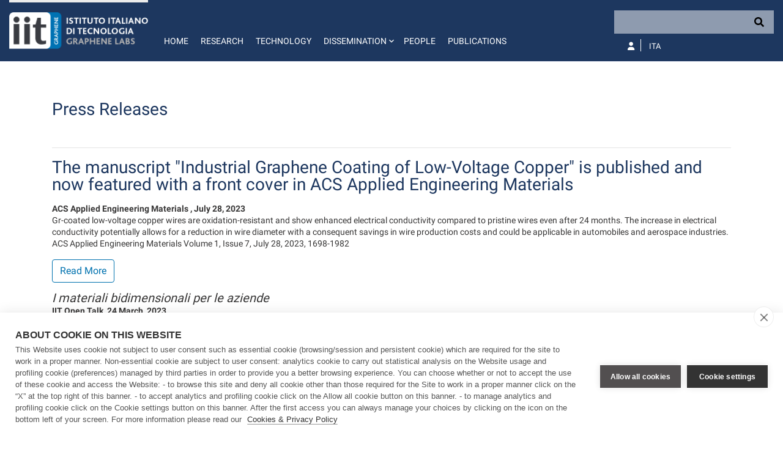

--- FILE ---
content_type: text/html;charset=UTF-8
request_url: https://www.iit.it/web/graphene/press-releases
body_size: 24959
content:
































	
		
			<!DOCTYPE html>





























































<html class="ltr" dir="ltr" lang="en-US">

	<head>
		<!-- COOKIE HUB -->
		<script type='text/javascript' src="https://www.iit.it/o/iit-theme/js/cookiehub-530823b3.js"></script>
		<script type="text/javascript">
			window.dataLayer = window.dataLayer || [];
			
			function gtag(){
				dataLayer.push(arguments);
			}
			
			gtag('consent','default',{'security_storage':'granted','functionality_storage':'denied','personalization_storage':'denied','ad_storage':'denied','ad_user_data':'denied','ad_personalization':'denied','analytics_storage':'denied','wait_for_update':500});
			
			document.addEventListener("DOMContentLoaded", function(event) {
					var cpm = {
						cookie: {
			  				expiryDays: 180
			 			}	
					};
					window.cookiehub.load(cpm);
				}
			);
		</script>
		
		<meta charset="utf-8">
	
		<meta content="initial-scale=1.0, width=device-width" name="viewport" />
		<meta name="google-site-verification" content="8PTW7b2HP6dPKLIj71ZiofnClMgQf6b59m7J1feLXek" />
	
		
				<meta name="robots" content="noindex">
		
	
	































<meta content="text/html; charset=UTF-8" http-equiv="content-type" />












<script type="importmap">{"imports":{"react-dom":"/o/frontend-js-react-web/__liferay__/exports/react-dom.js","@clayui/breadcrumb":"/o/frontend-taglib-clay/__liferay__/exports/@clayui$breadcrumb.js","@clayui/form":"/o/frontend-taglib-clay/__liferay__/exports/@clayui$form.js","@clayui/popover":"/o/frontend-taglib-clay/__liferay__/exports/@clayui$popover.js","@clayui/charts":"/o/frontend-taglib-clay/__liferay__/exports/@clayui$charts.js","@clayui/shared":"/o/frontend-taglib-clay/__liferay__/exports/@clayui$shared.js","@clayui/localized-input":"/o/frontend-taglib-clay/__liferay__/exports/@clayui$localized-input.js","@clayui/modal":"/o/frontend-taglib-clay/__liferay__/exports/@clayui$modal.js","@clayui/empty-state":"/o/frontend-taglib-clay/__liferay__/exports/@clayui$empty-state.js","react":"/o/frontend-js-react-web/__liferay__/exports/react.js","@clayui/color-picker":"/o/frontend-taglib-clay/__liferay__/exports/@clayui$color-picker.js","@clayui/navigation-bar":"/o/frontend-taglib-clay/__liferay__/exports/@clayui$navigation-bar.js","@clayui/pagination":"/o/frontend-taglib-clay/__liferay__/exports/@clayui$pagination.js","@clayui/icon":"/o/frontend-taglib-clay/__liferay__/exports/@clayui$icon.js","@clayui/table":"/o/frontend-taglib-clay/__liferay__/exports/@clayui$table.js","@clayui/autocomplete":"/o/frontend-taglib-clay/__liferay__/exports/@clayui$autocomplete.js","@clayui/slider":"/o/frontend-taglib-clay/__liferay__/exports/@clayui$slider.js","@clayui/management-toolbar":"/o/frontend-taglib-clay/__liferay__/exports/@clayui$management-toolbar.js","@clayui/multi-select":"/o/frontend-taglib-clay/__liferay__/exports/@clayui$multi-select.js","@clayui/nav":"/o/frontend-taglib-clay/__liferay__/exports/@clayui$nav.js","@clayui/time-picker":"/o/frontend-taglib-clay/__liferay__/exports/@clayui$time-picker.js","@clayui/provider":"/o/frontend-taglib-clay/__liferay__/exports/@clayui$provider.js","@clayui/upper-toolbar":"/o/frontend-taglib-clay/__liferay__/exports/@clayui$upper-toolbar.js","@clayui/loading-indicator":"/o/frontend-taglib-clay/__liferay__/exports/@clayui$loading-indicator.js","@clayui/panel":"/o/frontend-taglib-clay/__liferay__/exports/@clayui$panel.js","@clayui/drop-down":"/o/frontend-taglib-clay/__liferay__/exports/@clayui$drop-down.js","@clayui/list":"/o/frontend-taglib-clay/__liferay__/exports/@clayui$list.js","@clayui/date-picker":"/o/frontend-taglib-clay/__liferay__/exports/@clayui$date-picker.js","@clayui/label":"/o/frontend-taglib-clay/__liferay__/exports/@clayui$label.js","@clayui/data-provider":"/o/frontend-taglib-clay/__liferay__/exports/@clayui$data-provider.js","@liferay/frontend-js-api/data-set":"/o/frontend-js-dependencies-web/__liferay__/exports/@liferay$js-api$data-set.js","@clayui/core":"/o/frontend-taglib-clay/__liferay__/exports/@clayui$core.js","@clayui/pagination-bar":"/o/frontend-taglib-clay/__liferay__/exports/@clayui$pagination-bar.js","@clayui/layout":"/o/frontend-taglib-clay/__liferay__/exports/@clayui$layout.js","@clayui/multi-step-nav":"/o/frontend-taglib-clay/__liferay__/exports/@clayui$multi-step-nav.js","@liferay/frontend-js-api":"/o/frontend-js-dependencies-web/__liferay__/exports/@liferay$js-api.js","@clayui/css":"/o/frontend-taglib-clay/__liferay__/exports/@clayui$css.js","@clayui/toolbar":"/o/frontend-taglib-clay/__liferay__/exports/@clayui$toolbar.js","@clayui/alert":"/o/frontend-taglib-clay/__liferay__/exports/@clayui$alert.js","@clayui/badge":"/o/frontend-taglib-clay/__liferay__/exports/@clayui$badge.js","@clayui/link":"/o/frontend-taglib-clay/__liferay__/exports/@clayui$link.js","@clayui/card":"/o/frontend-taglib-clay/__liferay__/exports/@clayui$card.js","@clayui/progress-bar":"/o/frontend-taglib-clay/__liferay__/exports/@clayui$progress-bar.js","@clayui/tooltip":"/o/frontend-taglib-clay/__liferay__/exports/@clayui$tooltip.js","@clayui/button":"/o/frontend-taglib-clay/__liferay__/exports/@clayui$button.js","@clayui/tabs":"/o/frontend-taglib-clay/__liferay__/exports/@clayui$tabs.js","@clayui/sticker":"/o/frontend-taglib-clay/__liferay__/exports/@clayui$sticker.js"},"scopes":{}}</script><script data-senna-track="temporary">var Liferay = window.Liferay || {};Liferay.Icons = Liferay.Icons || {};Liferay.Icons.controlPanelSpritemap = 'https://www.iit.it/o/admin-theme/images/clay/icons.svg';Liferay.Icons.spritemap = 'https://www.iit.it/o/iit-theme/images/clay/icons.svg';</script>
<script data-senna-track="permanent" type="text/javascript">window.Liferay = window.Liferay || {}; window.Liferay.CSP = {nonce: ''};</script>
<script data-senna-track="permanent" src="/combo?browserId=chrome&minifierType=js&languageId=en_US&t=1765452441522&/o/frontend-js-jquery-web/jquery/jquery.min.js&/o/frontend-js-jquery-web/jquery/init.js&/o/frontend-js-jquery-web/jquery/ajax.js&/o/frontend-js-jquery-web/jquery/bootstrap.bundle.min.js&/o/frontend-js-jquery-web/jquery/collapsible_search.js&/o/frontend-js-jquery-web/jquery/fm.js&/o/frontend-js-jquery-web/jquery/form.js&/o/frontend-js-jquery-web/jquery/popper.min.js&/o/frontend-js-jquery-web/jquery/side_navigation.js" type="text/javascript"></script>
<link data-senna-track="temporary" href="https://graphene.iit.it/press-releases" rel="canonical" />
<link data-senna-track="temporary" href="https://graphene.iit.it/it/press-releases" hreflang="it-IT" rel="alternate" />
<link data-senna-track="temporary" href="https://graphene.iit.it/press-releases" hreflang="en-US" rel="alternate" />
<link data-senna-track="temporary" href="https://graphene.iit.it/press-releases" hreflang="x-default" rel="alternate" />

<meta property="og:locale" content="en_US">
<meta property="og:locale:alternate" content="en_US">
<meta property="og:locale:alternate" content="it_IT">
<meta property="og:site_name" content="Graphene">
<meta property="og:title" content="Press Releases - Graphene - IIT">
<meta property="og:type" content="website">
<meta property="og:url" content="https://graphene.iit.it/press-releases">


<link href="https://www.iit.it/o/iit-theme/images/favicon.ico" rel="apple-touch-icon" />
<link href="https://www.iit.it/o/iit-theme/images/favicon.ico" rel="icon" />



<link class="lfr-css-file" data-senna-track="temporary" href="https://www.iit.it/o/iit-theme/css/clay.css?browserId=chrome&amp;themeId=iit_WAR_iittheme&amp;minifierType=css&amp;languageId=en_US&amp;t=1767969754000" id="liferayAUICSS" rel="stylesheet" type="text/css" />









	<link href="/combo?browserId=chrome&amp;minifierType=css&amp;themeId=iit_WAR_iittheme&amp;languageId=en_US&amp;IITFOOTER_INSTANCE_IITFOOTER_INSTANCE_20127:%2Fo%2Fit.inera.footer%2Fcss%2Fmain.css&amp;com_liferay_journal_content_web_portlet_JournalContentPortlet_INSTANCE_4ON41Ya2RO3l:%2Fo%2Fjournal-content-web%2Fcss%2Fmain.css&amp;com_liferay_product_navigation_product_menu_web_portlet_ProductMenuPortlet:%2Fo%2Fproduct-navigation-product-menu-web%2Fcss%2Fmain.css&amp;com_liferay_site_navigation_menu_web_portlet_SiteNavigationMenuPortlet_INSTANCE_IIT_BOTTOM_NAVIGATION_20127:%2Fo%2Fsite-navigation-menu-web%2Fcss%2Fmain.css&amp;t=1767969754000" rel="stylesheet" type="text/css"
 data-senna-track="temporary" id="c673ba5" />








<script type="text/javascript" data-senna-track="temporary">
	// <![CDATA[
		var Liferay = Liferay || {};

		Liferay.Browser = {
			acceptsGzip: function() {
				return false;
			},

			

			getMajorVersion: function() {
				return 131.0;
			},

			getRevision: function() {
				return '537.36';
			},
			getVersion: function() {
				return '131.0';
			},

			

			isAir: function() {
				return false;
			},
			isChrome: function() {
				return true;
			},
			isEdge: function() {
				return false;
			},
			isFirefox: function() {
				return false;
			},
			isGecko: function() {
				return true;
			},
			isIe: function() {
				return false;
			},
			isIphone: function() {
				return false;
			},
			isLinux: function() {
				return false;
			},
			isMac: function() {
				return true;
			},
			isMobile: function() {
				return false;
			},
			isMozilla: function() {
				return false;
			},
			isOpera: function() {
				return false;
			},
			isRtf: function() {
				return true;
			},
			isSafari: function() {
				return true;
			},
			isSun: function() {
				return false;
			},
			isWebKit: function() {
				return true;
			},
			isWindows: function() {
				return false;
			}
		};

		Liferay.Data = Liferay.Data || {};

		Liferay.Data.ICONS_INLINE_SVG = true;

		Liferay.Data.NAV_SELECTOR = '#navigation';

		Liferay.Data.NAV_SELECTOR_MOBILE = '#navigationCollapse';

		Liferay.Data.isCustomizationView = function() {
			return false;
		};

		Liferay.Data.notices = [
			
		];

		(function () {
			var available = {};

			var direction = {};

			

				available['en_US'] = 'English\x20\x28United\x20States\x29';
				direction['en_US'] = 'ltr';

			

				available['it_IT'] = 'Italian\x20\x28Italy\x29';
				direction['it_IT'] = 'ltr';

			

			Liferay.Language = {
				available,
				direction,
				get: function(key) {
					return key;
				}
			};
		})();

		var featureFlags = {"LPD-11018":false,"LPS-193884":false,"LPS-178642":false,"LPS-187284":false,"LPS-193005":false,"LPS-187285":false,"LPS-114786":false,"COMMERCE-8087":false,"LPS-192957":false,"LRAC-10757":false,"LPS-180090":false,"LPS-170809":false,"LPS-178052":false,"LPS-189856":false,"LPS-187436":false,"LPS-185892":false,"LPS-182184":false,"LPS-186620":false,"COMMERCE-12754":false,"LPS-184404":false,"LPS-180328":false,"LPS-198183":false,"LPS-171364":false,"LPS-153714":false,"LPS-96845":false,"LPS-170670":false,"LPS-153839":false,"LPD-15804":false,"LPS-169981":false,"LPS-141392":false,"LPS-200135":false,"LPS-187793":false,"LPS-177027":false,"LPD-11003":false,"COMMERCE-12192":false,"LPD-10793":false,"LPS-196724":false,"LPS-196768":false,"LPS-196847":false,"LPS-163118":false,"LPS-114700":false,"LPS-135430":false,"LPS-134060":false,"LPS-164563":false,"LPS-122920":false,"LPS-203351":false,"LPS-194395":false,"LPD-6368":false,"LPD-10701":false,"LPS-202104":false,"COMMERCE-9599":false,"LPS-187142":false,"LPD-15596":false,"LPS-198959":false,"LPS-196935":true,"LPS-187854":false,"LPS-176691":false,"LPS-197909":false,"LPS-202534":false,"COMMERCE-8949":false,"COMMERCE-11922":false,"LPS-194362":false,"LPS-165481":false,"LPS-153813":false,"LPS-174455":false,"LPD-10735":false,"LPS-165482":false,"COMMERCE-13024":false,"LPS-194763":false,"LPS-193551":false,"LPS-197477":false,"LPS-174816":false,"LPS-186360":false,"LPS-153332":false,"COMMERCE-12170":false,"LPS-174417":false,"LPS-179669":false,"LPS-155284":false,"LPS-183882":false,"LRAC-15017":false,"LPS-200108":false,"LPS-159643":false,"LPS-161033":false,"LPS-164948":false,"LPS-186870":false,"LPS-188058":false,"LPS-186871":false,"LPS-129412":false,"LPS-166126":false,"LPS-169837":false};

		Liferay.FeatureFlags = Object.keys(featureFlags).reduce(
			(acc, key) => ({
				...acc, [key]: featureFlags[key] === 'true' || featureFlags[key] === true
			}), {}
		);

		Liferay.PortletKeys = {
			DOCUMENT_LIBRARY: 'com_liferay_document_library_web_portlet_DLPortlet',
			DYNAMIC_DATA_MAPPING: 'com_liferay_dynamic_data_mapping_web_portlet_DDMPortlet',
			ITEM_SELECTOR: 'com_liferay_item_selector_web_portlet_ItemSelectorPortlet'
		};

		Liferay.PropsValues = {
			JAVASCRIPT_SINGLE_PAGE_APPLICATION_TIMEOUT: 0,
			UPLOAD_SERVLET_REQUEST_IMPL_MAX_SIZE: 104857600
		};

		Liferay.ThemeDisplay = {

			

			
				getLayoutId: function() {
					return '12';
				},

				

				getLayoutRelativeControlPanelURL: function() {
					return '/group/graphene/~/control_panel/manage';
				},

				getLayoutRelativeURL: function() {
					return '/web/graphene/press-releases';
				},
				getLayoutURL: function() {
					return 'https://www.iit.it/web/graphene/press-releases';
				},
				getParentLayoutId: function() {
					return '11';
				},
				isControlPanel: function() {
					return false;
				},
				isPrivateLayout: function() {
					return 'false';
				},
				isVirtualLayout: function() {
					return false;
				},
			

			getBCP47LanguageId: function() {
				return 'en-US';
			},
			getCanonicalURL: function() {

				

				return 'https\x3a\x2f\x2fgraphene\x2eiit\x2eit\x2fpress-releases';
			},
			getCDNBaseURL: function() {
				return 'https://www.iit.it';
			},
			getCDNDynamicResourcesHost: function() {
				return '';
			},
			getCDNHost: function() {
				return '';
			},
			getCompanyGroupId: function() {
				return '20127';
			},
			getCompanyId: function() {
				return '20101';
			},
			getDefaultLanguageId: function() {
				return 'en_US';
			},
			getDoAsUserIdEncoded: function() {
				return '';
			},
			getLanguageId: function() {
				return 'en_US';
			},
			getParentGroupId: function() {
				return '1763998';
			},
			getPathContext: function() {
				return '';
			},
			getPathImage: function() {
				return '/image';
			},
			getPathJavaScript: function() {
				return '/o/frontend-js-web';
			},
			getPathMain: function() {
				return '/c';
			},
			getPathThemeImages: function() {
				return 'https://www.iit.it/o/iit-theme/images';
			},
			getPathThemeRoot: function() {
				return '/o/iit-theme';
			},
			getPlid: function() {
				return '2492';
			},
			getPortalURL: function() {
				return 'https://www.iit.it';
			},
			getRealUserId: function() {
				return '20105';
			},
			getRemoteAddr: function() {
				return '172.31.0.114';
			},
			getRemoteHost: function() {
				return '172.31.0.114';
			},
			getScopeGroupId: function() {
				return '1763998';
			},
			getScopeGroupIdOrLiveGroupId: function() {
				return '1763998';
			},
			getSessionId: function() {
				return '';
			},
			getSiteAdminURL: function() {
				return 'https://www.iit.it/group/graphene/~/control_panel/manage?p_p_lifecycle=0&p_p_state=maximized&p_p_mode=view';
			},
			getSiteGroupId: function() {
				return '1763998';
			},
			getURLControlPanel: function() {
				return '/group/control_panel?refererPlid=2492';
			},
			getURLHome: function() {
				return 'https\x3a\x2f\x2fwww\x2eiit\x2eit\x2fweb\x2fguest';
			},
			getUserEmailAddress: function() {
				return '';
			},
			getUserId: function() {
				return '20105';
			},
			getUserName: function() {
				return '';
			},
			isAddSessionIdToURL: function() {
				return false;
			},
			isImpersonated: function() {
				return false;
			},
			isSignedIn: function() {
				return false;
			},

			isStagedPortlet: function() {
				
					
						return false;
					
				
			},

			isStateExclusive: function() {
				return false;
			},
			isStateMaximized: function() {
				return false;
			},
			isStatePopUp: function() {
				return false;
			}
		};

		var themeDisplay = Liferay.ThemeDisplay;

		Liferay.AUI = {

			

			getCombine: function() {
				return true;
			},
			getComboPath: function() {
				return '/combo/?browserId=chrome&minifierType=&languageId=en_US&t=1708959822072&';
			},
			getDateFormat: function() {
				return '%m/%d/%Y';
			},
			getEditorCKEditorPath: function() {
				return '/o/frontend-editor-ckeditor-web';
			},
			getFilter: function() {
				var filter = 'raw';

				
					
						filter = 'min';
					
					

				return filter;
			},
			getFilterConfig: function() {
				var instance = this;

				var filterConfig = null;

				if (!instance.getCombine()) {
					filterConfig = {
						replaceStr: '.js' + instance.getStaticResourceURLParams(),
						searchExp: '\\.js$'
					};
				}

				return filterConfig;
			},
			getJavaScriptRootPath: function() {
				return '/o/frontend-js-web';
			},
			getPortletRootPath: function() {
				return '/html/portlet';
			},
			getStaticResourceURLParams: function() {
				return '?browserId=chrome&minifierType=&languageId=en_US&t=1708959822072';
			}
		};

		Liferay.authToken = 'CGt9h4bI';

		

		Liferay.currentURL = '\x2fweb\x2fgraphene\x2fpress-releases';
		Liferay.currentURLEncoded = '\x252Fweb\x252Fgraphene\x252Fpress-releases';
	// ]]>
</script>

<script data-senna-track="temporary" type="text/javascript">window.__CONFIG__= {basePath: '',combine: true, defaultURLParams: null, explainResolutions: false, exposeGlobal: false, logLevel: 'warn', moduleType: 'module', namespace:'Liferay', nonce: '', reportMismatchedAnonymousModules: 'warn', resolvePath: '/o/js_resolve_modules', url: '/combo/?browserId=chrome&minifierType=js&languageId=en_US&t=1708959822072&', waitTimeout: 60000};</script><script data-senna-track="permanent" src="/o/frontend-js-loader-modules-extender/loader.js?&mac=9WaMmhziBCkScHZwrrVcOR7VZF4=&browserId=chrome&languageId=en_US&minifierType=js" type="text/javascript"></script><script data-senna-track="permanent" src="/combo?browserId=chrome&minifierType=js&languageId=en_US&t=1708959822072&/o/frontend-js-aui-web/aui/aui/aui-min.js&/o/frontend-js-aui-web/liferay/modules.js&/o/frontend-js-aui-web/liferay/aui_sandbox.js&/o/frontend-js-aui-web/aui/attribute-base/attribute-base-min.js&/o/frontend-js-aui-web/aui/attribute-complex/attribute-complex-min.js&/o/frontend-js-aui-web/aui/attribute-core/attribute-core-min.js&/o/frontend-js-aui-web/aui/attribute-observable/attribute-observable-min.js&/o/frontend-js-aui-web/aui/attribute-extras/attribute-extras-min.js&/o/frontend-js-aui-web/aui/event-custom-base/event-custom-base-min.js&/o/frontend-js-aui-web/aui/event-custom-complex/event-custom-complex-min.js&/o/frontend-js-aui-web/aui/oop/oop-min.js&/o/frontend-js-aui-web/aui/aui-base-lang/aui-base-lang-min.js&/o/frontend-js-aui-web/liferay/dependency.js&/o/frontend-js-aui-web/liferay/util.js&/o/oauth2-provider-web/js/liferay.js&/o/frontend-js-web/liferay/dom_task_runner.js&/o/frontend-js-web/liferay/events.js&/o/frontend-js-web/liferay/lazy_load.js&/o/frontend-js-web/liferay/liferay.js&/o/frontend-js-web/liferay/global.bundle.js&/o/frontend-js-web/liferay/portlet.js&/o/frontend-js-web/liferay/workflow.js" type="text/javascript"></script>
<script data-senna-track="temporary" type="text/javascript">window.Liferay = Liferay || {}; window.Liferay.OAuth2 = {getAuthorizeURL: function() {return 'https://www.iit.it/o/oauth2/authorize';}, getBuiltInRedirectURL: function() {return 'https://www.iit.it/o/oauth2/redirect';}, getIntrospectURL: function() { return 'https://www.iit.it/o/oauth2/introspect';}, getTokenURL: function() {return 'https://www.iit.it/o/oauth2/token';}, getUserAgentApplication: function(externalReferenceCode) {return Liferay.OAuth2._userAgentApplications[externalReferenceCode];}, _userAgentApplications: {}}</script><script data-senna-track="temporary" type="text/javascript">try {var MODULE_MAIN='calendar-web@5.0.88/index';var MODULE_PATH='/o/calendar-web';AUI().applyConfig({groups:{calendar:{base:MODULE_PATH+"/js/",combine:Liferay.AUI.getCombine(),filter:Liferay.AUI.getFilterConfig(),modules:{"liferay-calendar-a11y":{path:"calendar_a11y.js",requires:["calendar"]},"liferay-calendar-container":{path:"calendar_container.js",requires:["aui-alert","aui-base","aui-component","liferay-portlet-base"]},"liferay-calendar-date-picker-sanitizer":{path:"date_picker_sanitizer.js",requires:["aui-base"]},"liferay-calendar-interval-selector":{path:"interval_selector.js",requires:["aui-base","liferay-portlet-base"]},"liferay-calendar-interval-selector-scheduler-event-link":{path:"interval_selector_scheduler_event_link.js",requires:["aui-base","liferay-portlet-base"]},"liferay-calendar-list":{path:"calendar_list.js",requires:["aui-template-deprecated","liferay-scheduler"]},"liferay-calendar-message-util":{path:"message_util.js",requires:["liferay-util-window"]},"liferay-calendar-recurrence-converter":{path:"recurrence_converter.js",requires:[]},"liferay-calendar-recurrence-dialog":{path:"recurrence.js",requires:["aui-base","liferay-calendar-recurrence-util"]},"liferay-calendar-recurrence-util":{path:"recurrence_util.js",requires:["aui-base","liferay-util-window"]},"liferay-calendar-reminders":{path:"calendar_reminders.js",requires:["aui-base"]},"liferay-calendar-remote-services":{path:"remote_services.js",requires:["aui-base","aui-component","liferay-calendar-util","liferay-portlet-base"]},"liferay-calendar-session-listener":{path:"session_listener.js",requires:["aui-base","liferay-scheduler"]},"liferay-calendar-simple-color-picker":{path:"simple_color_picker.js",requires:["aui-base","aui-template-deprecated"]},"liferay-calendar-simple-menu":{path:"simple_menu.js",requires:["aui-base","aui-template-deprecated","event-outside","event-touch","widget-modality","widget-position","widget-position-align","widget-position-constrain","widget-stack","widget-stdmod"]},"liferay-calendar-util":{path:"calendar_util.js",requires:["aui-datatype","aui-io","aui-scheduler","aui-toolbar","autocomplete","autocomplete-highlighters"]},"liferay-scheduler":{path:"scheduler.js",requires:["async-queue","aui-datatype","aui-scheduler","dd-plugin","liferay-calendar-a11y","liferay-calendar-message-util","liferay-calendar-recurrence-converter","liferay-calendar-recurrence-util","liferay-calendar-util","liferay-scheduler-event-recorder","liferay-scheduler-models","promise","resize-plugin"]},"liferay-scheduler-event-recorder":{path:"scheduler_event_recorder.js",requires:["dd-plugin","liferay-calendar-util","resize-plugin"]},"liferay-scheduler-models":{path:"scheduler_models.js",requires:["aui-datatype","dd-plugin","liferay-calendar-util"]}},root:MODULE_PATH+"/js/"}}});
} catch(error) {console.error(error);}try {var MODULE_MAIN='contacts-web@5.0.56/index';var MODULE_PATH='/o/contacts-web';AUI().applyConfig({groups:{contactscenter:{base:MODULE_PATH+"/js/",combine:Liferay.AUI.getCombine(),filter:Liferay.AUI.getFilterConfig(),modules:{"liferay-contacts-center":{path:"main.js",requires:["aui-io-plugin-deprecated","aui-toolbar","autocomplete-base","datasource-io","json-parse","liferay-portlet-base","liferay-util-window"]}},root:MODULE_PATH+"/js/"}}});
} catch(error) {console.error(error);}try {var MODULE_MAIN='dynamic-data-mapping-web@5.0.99/index';var MODULE_PATH='/o/dynamic-data-mapping-web';!function(){const a=Liferay.AUI;AUI().applyConfig({groups:{ddm:{base:MODULE_PATH+"/js/",combine:Liferay.AUI.getCombine(),filter:a.getFilterConfig(),modules:{"liferay-ddm-form":{path:"ddm_form.js",requires:["aui-base","aui-datatable","aui-datatype","aui-image-viewer","aui-parse-content","aui-set","aui-sortable-list","json","liferay-form","liferay-map-base","liferay-translation-manager","liferay-util-window"]},"liferay-portlet-dynamic-data-mapping":{condition:{trigger:"liferay-document-library"},path:"main.js",requires:["arraysort","aui-form-builder-deprecated","aui-form-validator","aui-map","aui-text-unicode","json","liferay-menu","liferay-translation-manager","liferay-util-window","text"]},"liferay-portlet-dynamic-data-mapping-custom-fields":{condition:{trigger:"liferay-document-library"},path:"custom_fields.js",requires:["liferay-portlet-dynamic-data-mapping"]}},root:MODULE_PATH+"/js/"}}})}();
} catch(error) {console.error(error);}try {var MODULE_MAIN='frontend-editor-alloyeditor-web@5.0.45/index';var MODULE_PATH='/o/frontend-editor-alloyeditor-web';AUI().applyConfig({groups:{alloyeditor:{base:MODULE_PATH+"/js/",combine:Liferay.AUI.getCombine(),filter:Liferay.AUI.getFilterConfig(),modules:{"liferay-alloy-editor":{path:"alloyeditor.js",requires:["aui-component","liferay-portlet-base","timers"]},"liferay-alloy-editor-source":{path:"alloyeditor_source.js",requires:["aui-debounce","liferay-fullscreen-source-editor","liferay-source-editor","plugin"]}},root:MODULE_PATH+"/js/"}}});
} catch(error) {console.error(error);}try {var MODULE_MAIN='staging-processes-web@5.0.54/index';var MODULE_PATH='/o/staging-processes-web';AUI().applyConfig({groups:{stagingprocessesweb:{base:MODULE_PATH+"/",combine:Liferay.AUI.getCombine(),filter:Liferay.AUI.getFilterConfig(),modules:{"liferay-staging-processes-export-import":{path:"js/main.js",requires:["aui-datatype","aui-dialog-iframe-deprecated","aui-modal","aui-parse-content","aui-toggler","liferay-portlet-base","liferay-util-window"]}},root:MODULE_PATH+"/"}}});
} catch(error) {console.error(error);}try {var MODULE_MAIN='@liferay/document-library-web@6.0.176/document_library/js/index';var MODULE_PATH='/o/document-library-web';AUI().applyConfig({groups:{dl:{base:MODULE_PATH+"/document_library/js/legacy/",combine:Liferay.AUI.getCombine(),filter:Liferay.AUI.getFilterConfig(),modules:{"document-library-upload-component":{path:"DocumentLibraryUpload.js",requires:["aui-component","aui-data-set-deprecated","aui-overlay-manager-deprecated","aui-overlay-mask-deprecated","aui-parse-content","aui-progressbar","aui-template-deprecated","liferay-search-container","querystring-parse-simple","uploader"]}},root:MODULE_PATH+"/document_library/js/legacy/"}}});
} catch(error) {console.error(error);}try {var MODULE_MAIN='@liferay/frontend-js-state-web@1.0.19/index';var MODULE_PATH='/o/frontend-js-state-web';AUI().applyConfig({groups:{state:{mainModule:MODULE_MAIN}}});
} catch(error) {console.error(error);}try {var MODULE_MAIN='@liferay/frontend-js-react-web@5.0.36/index';var MODULE_PATH='/o/frontend-js-react-web';AUI().applyConfig({groups:{react:{mainModule:MODULE_MAIN}}});
} catch(error) {console.error(error);}try {var MODULE_MAIN='frontend-js-components-web@2.0.62/index';var MODULE_PATH='/o/frontend-js-components-web';AUI().applyConfig({groups:{components:{mainModule:MODULE_MAIN}}});
} catch(error) {console.error(error);}try {var MODULE_MAIN='portal-search-web@6.0.126/index';var MODULE_PATH='/o/portal-search-web';AUI().applyConfig({groups:{search:{base:MODULE_PATH+"/js/",combine:Liferay.AUI.getCombine(),filter:Liferay.AUI.getFilterConfig(),modules:{"liferay-search-custom-filter":{path:"custom_filter.js",requires:[]},"liferay-search-date-facet":{path:"date_facet.js",requires:["aui-form-validator","liferay-search-facet-util"]},"liferay-search-facet-util":{path:"facet_util.js",requires:[]},"liferay-search-modified-facet":{path:"modified_facet.js",requires:["aui-form-validator","liferay-search-facet-util"]},"liferay-search-sort-configuration":{path:"sort_configuration.js",requires:["aui-node"]},"liferay-search-sort-util":{path:"sort_util.js",requires:[]}},root:MODULE_PATH+"/js/"}}});
} catch(error) {console.error(error);}try {var MODULE_MAIN='exportimport-web@5.0.82/index';var MODULE_PATH='/o/exportimport-web';AUI().applyConfig({groups:{exportimportweb:{base:MODULE_PATH+"/",combine:Liferay.AUI.getCombine(),filter:Liferay.AUI.getFilterConfig(),modules:{"liferay-export-import-export-import":{path:"js/main.js",requires:["aui-datatype","aui-dialog-iframe-deprecated","aui-modal","aui-parse-content","aui-toggler","liferay-portlet-base","liferay-util-window"]}},root:MODULE_PATH+"/"}}});
} catch(error) {console.error(error);}</script>




<script type="text/javascript" data-senna-track="temporary">
	// <![CDATA[
		
			
				
		

		
	// ]]>
</script>





	
		

			

			
		
		



	
		

			

			
		
		



	
		

			

			
		
	












	



















<link class="lfr-css-file" data-senna-track="temporary" href="https://www.iit.it/o/iit-theme/css/main.css?browserId=chrome&amp;themeId=iit_WAR_iittheme&amp;minifierType=css&amp;languageId=en_US&amp;t=1767969754000" id="liferayThemeCSS" rel="stylesheet" type="text/css" />








	<style data-senna-track="temporary" type="text/css">

		

			

		

			

		

			

		

			

		

			

		

			

		

			

		

			

		

	</style>


<script data-senna-track="temporary">var Liferay = window.Liferay || {}; Liferay.CommerceContext = {"commerceAccountGroupIds":[],"accountEntryAllowedTypes":["person"],"commerceChannelId":"0","showUnselectableOptions":false,"currency":{"currencyId":"9853720","currencyCode":"USD"},"showSeparateOrderItems":false,"commerceSiteType":0};</script><link href="/o/commerce-frontend-js/styles/main.css" rel="stylesheet" type="text/css" />
<style data-senna-track="temporary" type="text/css">
</style>


































<script type="text/javascript" data-senna-track="temporary">
	if (window.Analytics) {
		window._com_liferay_document_library_analytics_isViewFileEntry = false;
	}
</script>

<script type="text/javascript">
Liferay.on(
	'ddmFieldBlur', function(event) {
		if (window.Analytics) {
			Analytics.send(
				'fieldBlurred',
				'Form',
				{
					fieldName: event.fieldName,
					focusDuration: event.focusDuration,
					formId: event.formId,
					formPageTitle: event.formPageTitle,
					page: event.page,
					title: event.title
				}
			);
		}
	}
);

Liferay.on(
	'ddmFieldFocus', function(event) {
		if (window.Analytics) {
			Analytics.send(
				'fieldFocused',
				'Form',
				{
					fieldName: event.fieldName,
					formId: event.formId,
					formPageTitle: event.formPageTitle,
					page: event.page,
					title:event.title
				}
			);
		}
	}
);

Liferay.on(
	'ddmFormPageShow', function(event) {
		if (window.Analytics) {
			Analytics.send(
				'pageViewed',
				'Form',
				{
					formId: event.formId,
					formPageTitle: event.formPageTitle,
					page: event.page,
					title: event.title
				}
			);
		}
	}
);

Liferay.on(
	'ddmFormSubmit', function(event) {
		if (window.Analytics) {
			Analytics.send(
				'formSubmitted',
				'Form',
				{
					formId: event.formId,
					title: event.title
				}
			);
		}
	}
);

Liferay.on(
	'ddmFormView', function(event) {
		if (window.Analytics) {
			Analytics.send(
				'formViewed',
				'Form',
				{
					formId: event.formId,
					title: event.title
				}
			);
		}
	}
);

</script><script>

</script>

		
		<link rel='stylesheet' href="https://www.iit.it/o/iit-theme/js/fontawesome/css/all.min.css" type='text/css' media='all' />
		
		<link rel='stylesheet' href='https://www.iit.it/o/iit-theme/css/bootstrap-select.min.css' type='text/css' media='all' />
		<link rel='stylesheet' href='https://www.iit.it/o/iit-theme/css/main-ea12c468b9.css' type='text/css' media='all' />
		
			<link rel='stylesheet' href='https://www.iit.it/o/iit-theme/css/notlogged.css' type='text/css' media='all' />
		
	    
	
    
	
	
	
			
			
			
			
			
			
			
			
			
			
		
				<title>Press Releases - Graphene - IIT</title>
	
		<meta name="description" content="">
		<meta name="keywords" content="">
		<meta property="og:url" content="https://www.iit.it/web/graphene/press-releases"/>
			<meta property="og:type" content="website" />
			<meta property="og:image" content="https://www.iit.it/o/iit-theme/images/IIT-v4-logo.png"/>
		
		<meta name="twitter:card" content="summary_large_image">
	    <meta name="twitter:site" content="@iit">
			<meta name="twitter:image" content="https://www.iit.it/o/iit-theme/images/IIT-v4-logo.png">
		
			<script type="application/ld+json">
				{
				    "@context": "http://schema.org",
				    "@type": "WebPage",
				    "name": "",
				    "description": ""
				}
			</script>
		
		<script type="application/ld+json">
			{
			 "@context": "https://schema.org/",
			 "@type": "WebPage",
			 "name": "",
			 "speakable":
			 {
			  "@type": "SpeakableSpecification",
			  "xpath": [
			    "/html/head/title",
			    "/html/head/meta[@name='description']/@content"
			    ]
			  },
			 "url": "https://www.iit.it/web/graphene/press-releases"
			 }
		 </script>
		 
	
	</head>

	<body class="chrome controls-visible  yui3-skin-sam signed-out public-page site ct-default font-roboto" style=" " >
	













































	<nav aria-label="Quick Links" class="bg-dark cadmin quick-access-nav text-center text-white" id="hmuj_quickAccessNav">
		
			
				<a class="d-block p-2 sr-only sr-only-focusable text-reset" href="#main-content">
		Skip to Main Content
	</a>
			
			
	</nav>
		








































































		
		

<header class="main-header fixed-top" >
  <nav class="navbar navbar-expand-lg">
  	<a class="navbar-brand d-flex d-lg-none active" href="https://www.iit.it/web/graphene">
  		<img class="brand" alt="IIT" src="/image/layout_set_logo?img_id=1834469&amp;t=1769675506099">
  	</a>
    <button class="navbar-toggler" type="button" data-toggle="collapse" data-target="#main-menu" aria-controls="main-menu" aria-expanded="false" aria-label="Toggle navigation">
    	<span class="material-icons">menu</span>
    </button>
    <div class="collapse navbar-collapse" id="main-menu">
      <div class="container main-menu">
      	<a class="navbar-brand d-none d-lg-flex active" href="https://www.iit.it/web/graphene">
      		<img alt="IIT" class="brand" src="/image/layout_set_logo?img_id=1834469&amp;t=1769675506099">
      	</a>
      	<div class="mr-md-auto main-navbar-portlet flex-grow-1">
			






































































	

	<div class="portlet-boundary portlet-boundary_com_liferay_site_navigation_menu_web_portlet_SiteNavigationMenuPortlet_  portlet-static portlet-static-end portlet-barebone portlet-navigation " id="p_p_id_com_liferay_site_navigation_menu_web_portlet_SiteNavigationMenuPortlet_INSTANCE_IIT_PRIMARY_NAVIGATION_LARGE_20127_">
		<span id="p_com_liferay_site_navigation_menu_web_portlet_SiteNavigationMenuPortlet_INSTANCE_IIT_PRIMARY_NAVIGATION_LARGE_20127"></span>




	

	
		
			


































	
		
<section class="portlet" id="portlet_com_liferay_site_navigation_menu_web_portlet_SiteNavigationMenuPortlet_INSTANCE_IIT_PRIMARY_NAVIGATION_LARGE_20127">


	<div class="portlet-content">

		<div class="autofit-float autofit-row portlet-header">
			<div class="autofit-col autofit-col-expand">
				<h2 class="portlet-title-text">Menu Display</h2>
			</div>

			<div class="autofit-col autofit-col-end">
				<div class="autofit-section">
				</div>
			</div>
		</div>

		
			<div class=" portlet-content-container">
				


	<div class="portlet-body">



	
		
			
				
					







































	

	








	

				

				
					
						


	

		




















	

		

		
			
				<ul class="navbar-nav">
  			
			<li class="nav-item">
		  		<a class="nav-link " href="https://www.iit.it/web/graphene/home">Home</a>
			</li>
		
			<li class="nav-item">
		  		<a class="nav-link " href="https://www.iit.it/web/graphene/research">Research</a>
			</li>
		
			<li class="nav-item">
		  		<a class="nav-link " href="https://www.iit.it/web/graphene/technology">Technology</a>
			</li>
		
		  	<li class="nav-item dropdown">
		  		<a class="nav-link " role="button" id="1770732" data-toggle="dropdown" aria-haspopup="true" aria-expanded="false" href="https://www.iit.it/web/graphene/dissemination">
		  			<span class="d-flex flex-grow-1 align-items-center">
		  				<span class="flex-grow-1">
		  					Dissemination
		  				</span>
		  				<i class="material-icons d-block">expand_more</i>
		  			</span>
		  		</a>
		  		<div class="dropdown-menu" aria-labelledby="dropdownMenuButton">
			        <a class="dropdown-item color-md-greys-1 color-commons-white active" href="https://www.iit.it/web/graphene/press-releases">Press Releases</a>
			        <a class="dropdown-item color-md-greys-1 color-commons-white " href="https://www.iit.it/web/graphene/photo-video">Photo&amp;Video</a>
			    </div>
		  	</li>
		
			<li class="nav-item">
		  		<a class="nav-link " href="https://www.iit.it/web/graphene/people">People</a>
			</li>
		
			<li class="nav-item">
		  		<a class="nav-link " href="https://www.iit.it/web/graphene/publications">Publications</a>
			</li>
</ul>
			
			
		
	
	
	
	


	
	
					
				
			
		
	
	


	</div>

			</div>
		
	</div>
</section>
	

		
		







	</div>






        </div>
	
        <div class="main-toolbar" >






































































	

	<div class="portlet-boundary portlet-boundary_com_liferay_site_navigation_menu_web_portlet_SiteNavigationMenuPortlet_  portlet-static portlet-static-end portlet-barebone portlet-navigation " id="p_p_id_com_liferay_site_navigation_menu_web_portlet_SiteNavigationMenuPortlet_INSTANCE_IIT_TOP_NAVIGATION_LARGE_20127_">
		<span id="p_com_liferay_site_navigation_menu_web_portlet_SiteNavigationMenuPortlet_INSTANCE_IIT_TOP_NAVIGATION_LARGE_20127"></span>




	

	
		
			


































	
		
<section class="portlet" id="portlet_com_liferay_site_navigation_menu_web_portlet_SiteNavigationMenuPortlet_INSTANCE_IIT_TOP_NAVIGATION_LARGE_20127">


	<div class="portlet-content">

		<div class="autofit-float autofit-row portlet-header">
			<div class="autofit-col autofit-col-expand">
				<h2 class="portlet-title-text">Menu Display</h2>
			</div>

			<div class="autofit-col autofit-col-end">
				<div class="autofit-section">
				</div>
			</div>
		</div>

		
			<div class=" portlet-content-container">
				


	<div class="portlet-body">



	
		
			
				
					







































	

	








	

				

				
					
						


	

		




















	

		

		
			
				
<form class="search-block" action="/web/graphene/search">
    <div class="form-content">
      <input name="q" class="form-control" aria-label="Search" aria-describedby="button-addon1">
      <button type="submit">
      	<svg class="svg-inline--fa fa-search fa-w-16" aria-hidden="true" focusable="false" data-prefix="fas" data-icon="search" role="img" xmlns="http://www.w3.org/2000/svg" viewBox="0 0 512 512" data-fa-i2svg=""><path fill="currentColor" d="M505 442.7L405.3 343c-4.5-4.5-10.6-7-17-7H372c27.6-35.3 44-79.7 44-128C416 93.1 322.9 0 208 0S0 93.1 0 208s93.1 208 208 208c48.3 0 92.7-16.4 128-44v16.3c0 6.4 2.5 12.5 7 17l99.7 99.7c9.4 9.4 24.6 9.4 33.9 0l28.3-28.3c9.4-9.4 9.4-24.6.1-34zM208 336c-70.7 0-128-57.2-128-128 0-70.7 57.2-128 128-128 70.7 0 128 57.2 128 128 0 70.7-57.2 128-128 128z"></path></svg><!-- <i class="fas fa-search"></i> -->
      </button>
    </div>
<input type="hidden" name="__ncforminfo" value="Uv0Q0fAx6V6aGY6IJ3Q-3r0lWvKKVamWw-t0dqCqxz04CuqYBGlp71KkmGPFrPi4PtAVBeXUQgYBdFeRLrh3Fw=="/></form>
<ul class="navbar-nav">
	
  
    <li class="nav-item nav-item-last">
		<a class="nav-link" href="/c/portal/login">
			<i class="fas fa-user"></i>
		</a>
			<a class="nav-link" href="https://www.iit.it/it-IT/web/graphene/press-releases">Ita</a>
  	</li>
</ul>
			
			
		
	
	
	
	


	
	
					
				
			
		
	
	


	</div>

			</div>
		
	</div>
</section>
	

		
		







	</div>






        </div>
      </div>
    </div>
  </nav>
</header>		





























	

		


















	
	
	
		<style type="text/css">
			.master-layout-fragment .portlet-header {
				display: none;
			}
		</style>

		

		<div class="container pt-3 pt-md-5" id="main-content" role="main">
	<div class="row">
		<div class="col-12 portlet-column  portlet-column-only" id="column-1">
			<div class="portlet-dropzone portlet-column-content portlet-column-content-only row" id="layout-column_column-1">



































	

	<div class="portlet-boundary portlet-boundary_com_liferay_journal_content_web_portlet_JournalContentPortlet_  portlet-static portlet-static-end iit portlet-journal-content " id="p_p_id_com_liferay_journal_content_web_portlet_JournalContentPortlet_INSTANCE_vaXSdrEGJ1dN_">
		<span id="p_com_liferay_journal_content_web_portlet_JournalContentPortlet_INSTANCE_vaXSdrEGJ1dN"></span>




	

	
		
			


































	
		
<section class="portlet" id="portlet_com_liferay_journal_content_web_portlet_JournalContentPortlet_INSTANCE_vaXSdrEGJ1dN">


	<div class="portlet-content">

		<div class="autofit-float autofit-row portlet-header">
			<div class="autofit-col autofit-col-expand">
				<h2 class="portlet-title-text">[Press Releases] - Title</h2>
			</div>

			<div class="autofit-col autofit-col-end">
				<div class="autofit-section">














<div class="visible-interaction">

	

	
</div>				</div>
			</div>
		</div>

		
			<div class=" portlet-content-container">
				


	<div class="portlet-body">



	
		
			
				
					







































	

	








	

				

				
					
						


	

		
































	
	
		
			
			
				
					
					
					
					

						

						<div class="" data-fragments-editor-item-id="20401-1771319" data-fragments-editor-item-type="fragments-editor-mapped-item" >
							
























	
	
	
		<div class="journal-content-article " data-analytics-asset-id="1771317" data-analytics-asset-title="[Press Releases] - Title" data-analytics-asset-type="web-content" data-analytics-web-content-resource-pk="1771319">
			

			<style>
    .anchor-link {
    	scroll-margin-top: 5em;
    }
</style>
<div class="col-12 anchor-link" id="1771317">
    <div class="base-content" attributes="attributes" style="margin-bottom: 0; margin-top: 1rem; padding-bottom: 1rem;">
            <div class="title">Press Releases</div>
        
        
    </div>
</div>

			
		</div>

		

	



						</div>
					
				
			
		
	




	

	

	

	

	




	
	
					
				
			
		
	
	


	</div>

			</div>
		
	</div>
</section>
	

		
		







	</div>










































	

	<div class="portlet-boundary portlet-boundary_com_liferay_journal_content_web_portlet_JournalContentPortlet_  portlet-static portlet-static-end iit portlet-journal-content " id="p_p_id_com_liferay_journal_content_web_portlet_JournalContentPortlet_INSTANCE_BlQpbvATUlUl_">
		<span id="p_com_liferay_journal_content_web_portlet_JournalContentPortlet_INSTANCE_BlQpbvATUlUl"></span>




	

	
		
			


































	
		
<section class="portlet" id="portlet_com_liferay_journal_content_web_portlet_JournalContentPortlet_INSTANCE_BlQpbvATUlUl">


	<div class="portlet-content">

		<div class="autofit-float autofit-row portlet-header">
			<div class="autofit-col autofit-col-expand">
				<h2 class="portlet-title-text">Divider</h2>
			</div>

			<div class="autofit-col autofit-col-end">
				<div class="autofit-section">














<div class="visible-interaction">

	

	
</div>				</div>
			</div>
		</div>

		
			<div class=" portlet-content-container">
				


	<div class="portlet-body">



	
		
			
				
					







































	

	








	

				

				
					
						


	

		
































	
	
		
			
			
				
					
					
					
					

						

						<div class="" data-fragments-editor-item-id="20401-1456041" data-fragments-editor-item-type="fragments-editor-mapped-item" >
							
























	
	
	
		<div class="journal-content-article " data-analytics-asset-id="1456039" data-analytics-asset-title="Divider" data-analytics-asset-type="web-content" data-analytics-web-content-resource-pk="1456041">
			

			<style>
    .anchor-link {
    	scroll-margin-top: 5em;
    }
</style>
<div class="anchor-link" id="1456039"><div class="col-12"><hr /></div></div>

			
		</div>

		

	



						</div>
					
				
			
		
	




	

	

	

	

	




	
	
					
				
			
		
	
	


	</div>

			</div>
		
	</div>
</section>
	

		
		







	</div>










































	

	<div class="portlet-boundary portlet-boundary_com_liferay_journal_content_web_portlet_JournalContentPortlet_  portlet-static portlet-static-end iit portlet-journal-content " id="p_p_id_com_liferay_journal_content_web_portlet_JournalContentPortlet_INSTANCE_4ON41Ya2RO3l_">
		<span id="p_com_liferay_journal_content_web_portlet_JournalContentPortlet_INSTANCE_4ON41Ya2RO3l"></span>




	

	
		
			


































	
		
<section class="portlet" id="portlet_com_liferay_journal_content_web_portlet_JournalContentPortlet_INSTANCE_4ON41Ya2RO3l">


	<div class="portlet-content">

		<div class="autofit-float autofit-row portlet-header">
			<div class="autofit-col autofit-col-expand">
				<h2 class="portlet-title-text">[Dissemination] - Press Releases</h2>
			</div>

			<div class="autofit-col autofit-col-end">
				<div class="autofit-section">














<div class="visible-interaction">

	

	
</div>				</div>
			</div>
		</div>

		
			<div class=" portlet-content-container">
				


	<div class="portlet-body">



	
		
			
				
					







































	

	








	

				

				
					
						


	

		
































	
	
		
			
			
				
					
					
					
					

						

						<div class="" data-fragments-editor-item-id="20401-1770747" data-fragments-editor-item-type="fragments-editor-mapped-item" >
							
























	
	
	
		<div class="journal-content-article " data-analytics-asset-id="1770745" data-analytics-asset-title="[Dissemination] - Press Releases" data-analytics-asset-type="web-content" data-analytics-web-content-resource-pk="1770747">
			

			<style>
    .anchor-link {
    	scroll-margin-top: 5em;
    }
</style>

	
          
        
          
        
        <div class="col-12 anchor-link" id="1770745">
    		<div class="base-content" attributes="attributes">
                <div class="title">The manuscript "Industrial Graphene Coating of Low-Voltage Copper" is published and now featured with a front cover in ACS Applied Engineering Materials</div>
                <div class="text">
                    <p><strong>ACS Applied Engineering Materials , July 28, 2023&nbsp;</strong><br />
Gr-coated low-voltage copper wires are oxidation-resistant and show enhanced electrical conductivity compared to pristine wires even after 24 months. The increase in electrical conductivity potentially allows for a reduction in wire diameter with a consequent savings in wire production costs and could be applicable in automobiles and aerospace industries.<br />
ACS Applied Engineering Materials Volume 1, Issue 7, July 28, 2023, 1698-1982 &nbsp;</p>
                        <p><a class="btn btn-info-empty " href="https://pubs.acs.org/toc/aaemdr/1/7">Read More</a></p>
                </div>
            </div>
        </div>
	
          
        
          
        
        <div class="col-12 anchor-link" id="1770745">
    		<div class="base-content" attributes="attributes">
                <div class="title"></div>
                    <div class="subtitle">I materiali bidimensionali per le aziende</div>
                <div class="text">
                    <p><strong>IIT Open Talk, 24 March, 2023&nbsp;</strong><br />
L’intervista di Valeria delle Cave a Piero Gamarra, business developer della Graphene Flagship, sul progetto di ricerca finanziato dall'Unione Europea per lo sviluppo di materiali bidimensionali, tra cui il grafene. Gamarra spiega che il suo ruolo è quello di creare un ponte tra il mondo della ricerca e le aziende interessate a introdurre questi materiali nei loro prodotti, con un focus sull'energia e la transizione energetica.</p>
                        <p><a class="btn btn-info-empty " href="https://opentalk.iit.it/i-materiali-bidimensionali-per-le-aziende/">Read More</a></p>
                </div>
            </div>
        </div>
	
          
        
          
        
        <div class="col-12 anchor-link" id="1770745">
    		<div class="base-content" attributes="attributes">
                <div class="title"></div>
                    <div class="subtitle">We need new solar supply chains. Here's why</div>
                <div class="text">
                    <p><strong>weforum.org, January 17, &nbsp;2023</strong><br />
In Sicily, in southern Italy, a solar panel factory (the 3SUN Gigafactory) has, through a combination of continuous innovation and production since 2010, positioned itself as a leader in the renewable energy space. The TANGO (iTaliAN pv Giga factOry) project, with the backing of the European Union, will now enable the facility to increase the current production level to 3 GW a year, thus becoming the largest solar factory in Europe. […] This giga-factory began with Japanese technology. It then developed HJT panels with France’s CEA-INES and is now working on the Tandem cell with Italian research institutes. These include ENEA (the national agency for new technologies, energy and sustainable development), the CHOSE center at the University of Rome in Tor Vergata, the Istituto di Struttura della Materia (the Institute for the Structure of Matter) at CNR (the National Research Council) and BeDimensional, a spin-off of Graphene Labs at the Istituto Italiano di Tecnologia (the Italian Institute for Technology) in Genoa.</p>
                        <p><a class="btn btn-info-empty " href="https://www.weforum.org/agenda/2023/01/new-solar-supply-chains-energy-transition-wef23/">Read More</a></p>
                </div>
            </div>
        </div>
	
          
        
          
        
        <div class="col-12 anchor-link" id="1770745">
    		<div class="base-content" attributes="attributes">
                <div class="title"></div>
                    <div class="subtitle">Graphene Flagship to showcase innovations at Enlit Europe</div>
                <div class="text">
                    <p><strong>Graphene Flagship News, 17 November 2022</strong><br />
The Graphene Flagship will exhibit exciting graphene applications for the energy sector at Enlit Europe, from 29 November to 1 December 2022 in Frankfurt.<br />
&nbsp;</p>
                        <p><a class="btn btn-info-empty " href="https://www.mynewsdesk.com/graphene-flagship/pressreleases/graphene-flagship-to-showcase-innovations-at-enlit-europe-3218196">Read more</a></p>
                </div>
            </div>
        </div>
	
          
        
          
        
        <div class="col-12 anchor-link" id="1770745">
    		<div class="base-content" attributes="attributes">
                <div class="title"></div>
                    <div class="subtitle">Graphene Flagship calls for industry uptake of 2D materials at 17th annual conference</div>
                <div class="text">
                    <p><strong>Graphene Flagship News, August 29th, 2022</strong><br />
The 2022 edition of Graphene Flagship’s Graphene Week will take place at the famous BMW Welt in Munich, Germany on 5 to 9 September 2022. In its 17th edition, Graphene Week will reveal the latest scientific research on graphene and related materials and celebrate the launch of industrial projects in aeronautics, automotive and microchip manufacturing, among others. A free pavilion, open to the public, will showcase graphene products and innovation.&nbsp;<br />
&nbsp;</p>
                        <p><a class="btn btn-info-empty " href="https://www.mynewsdesk.com/graphene-flagship/pressreleases/graphene-flagship-calls-for-industry-uptake-of-2d-materials-at-17th-annual-conference-3200157">Read more</a></p>
                </div>
            </div>
        </div>
	
          
        
          
        
        <div class="col-12 anchor-link" id="1770745">
    		<div class="base-content" attributes="attributes">
                <div class="title"></div>
                    <div class="subtitle">Graphene Flagship to showcase innovations at ILA Berlin</div>
                <div class="text">
                    <p><strong>Graphene Flagship News, June 9th, 2022</strong><br />
Our project will exhibit the exciting applications of graphene for aerospace in leading industrial tradeshow ILA Berlin, from 22 to 26 June 2022.</p>
                        <p><a class="btn btn-info-empty " href="https://www.mynewsdesk.com/graphene-flagship/pressreleases/graphene-flagship-to-showcase-innovations-at-ila-berlin-3187881">Read more</a></p>
                </div>
            </div>
        </div>
	
          
        
          
        
        <div class="col-12 anchor-link" id="1770745">
    		<div class="base-content" attributes="attributes">
                <div class="title"></div>
                    <div class="subtitle">Il grafene nel prossimo futuro dell’energia fotovoltaica</div>
                <div class="text">
                    <p><b>IIT Open Talk, 12 May, 2022</b><br />
Il resoconto del workshop organizzato dalla Graphene Flagship con IIT e ospitato da EGP a Catania, che ha fatto il punto sulle applicazioni per il fotovoltaico e lo stoccaggio dell’energia che vede il grafene e altri materiali bidimensionali al centro dell’attenzione.</p>
                        <p><a class="btn btn-info-empty " href="https://opentalk.iit.it/il-grafene-nel-prossimo-futuro-dellenergia-fotovoltaica/">Read more</a></p>
                </div>
            </div>
        </div>
	
          
        
          
        
        <div class="col-12 anchor-link" id="1770745">
    		<div class="base-content" attributes="attributes">
                <div class="title"></div>
                    <div class="subtitle">Il grafene per applicazioni biomediche</div>
                <div class="text">
                    <p><b>IIT Open Talk, 22 April, 2022</b><br />
L’intervista di Valeria delle Cave a&nbsp;<a href="https://www.iit.it/web/guest/people-details/-/people/valentina-castagnola">Valentina Castagnola</a> and&nbsp;<a href="https://www.iit.it/web/guest/people-details/-/people/clarissa-braccia">Clarissa Braccia</a>.</p>
                        <p><a class="btn btn-info-empty " href="https://opentalk.iit.it/il-grafene-per-applicazioni-biomediche/">Read more</a></p>
                </div>
            </div>
        </div>
	
          
        
          
        
        <div class="col-12 anchor-link" id="1770745">
    		<div class="base-content" attributes="attributes">
                <div class="title"></div>
                    <div class="subtitle">L’angolo magico, grafene e nuovi materiali all’IIT di Pisa</div>
                <div class="text">
                    <p><b>IIT Open Talk, 02 April, 2022</b><br />
L’intervista di Claudio Rossetti a&nbsp;<a href="https://www.iit.it/web/guest/people-details/-/people/camilla-coletti">Camilla Coletti</a>, Coordinatrice del Center for Nanotechnology Innovation (CNI@NEST) di IIT.</p>
                        <p><a class="btn btn-info-empty " href="https://opentalk.iit.it/langolo-magico-grafene-e-nuovi-materiali-alliit-di-pisa/">Read more</a></p>
                </div>
            </div>
        </div>
	
          
        
          
        
        <div class="col-12 anchor-link" id="1770745">
    		<div class="base-content" attributes="attributes">
                <div class="title"></div>
                    <div class="subtitle">Spotlight: Graphene applications in drug delivery</div>
                <div class="text">
                    <p><b>Graphene Flagship News, 10 February 2022</b><br />
Graphene Flagship researchers&nbsp;<a href="https://www.iit.it/web/guest/people-details/-/people/valentina-castagnola">Valentina Castagnola</a> and&nbsp;<a href="https://www.iit.it/web/guest/people-details/-/people/clarissa-braccia">Clarissa Braccia</a>&nbsp;, based at Graphene Flagship partner IIT, in Italy, share their latest experiences and discoveries in the field of graphene and related materials.</p>
                        <p><a class="btn btn-info-empty " href="https://graphene-flagship.eu/graphene/news/spotlight-graphene-applications-in-drug-delivery/">Read more</a></p>
                </div>
            </div>
        </div>
	
          
        
          
        
        <div class="col-12 anchor-link" id="1770745">
    		<div class="base-content" attributes="attributes">
                <div class="title"></div>
                    <div class="subtitle">Coatings copper wires with graphene to improve their conductivity and lifetime</div>
                <div class="text">
                    <p><b>Graphene Flagship News, 13 January, 2022</b><br />
Following up on our successful Graphene Week 2021 – the leading event for the Graphene Flagship community – we dedicate a spotlight article to the winners of the poster sessions.&nbsp;<a href="https://www.iit.it/web/guest/people-details/-/people/ylea-vlamidis">Ylea Vlamidis</a>&nbsp;- Graphene Week 2021 best poster award.</p>
                        <p><a class="btn btn-info-empty " href="https://graphene-flagship.eu/graphene/news/celebrating-more-graphene-week-2021-poster-winners/">Read more</a></p>
                </div>
            </div>
        </div>
	
          
        
          
        
        <div class="col-12 anchor-link" id="1770745">
    		<div class="base-content" attributes="attributes">
                <div class="title"></div>
                    <div class="subtitle">Storie di donne, di scienza, di vita</div>
                <div class="text">
                    <p><b>IIT Open Talk, 2 November, 2021</b><br />
Intervista di Camilla Dalla Bona a&nbsp;<a href="https://www.iit.it/web/guest/people-details/-/people/camilla-coletti">Camilla Coletti</a>, coordinatrice della linea di ricerca “2D Materials Engineering” di IIT e coordinatrice dei “Graphene Labs” di IIT sul tema "Storie di donne, di scienza, di vita".</p>
                        <p><a class="btn btn-info-empty " href="https://opentalk.iit.it/storie-di-donne-di-scienza-di-vita/">Read more</a></p>
                </div>
            </div>
        </div>
	
          
        
          
        
        <div class="col-12 anchor-link" id="1770745">
    		<div class="base-content" attributes="attributes">
                <div class="title"></div>
                    <div class="subtitle">Sustainability in two dimensions: it’s time for graphene and 2d materials</div>
                <div class="text">
                    <p><b>Renewable matter, Milan, August, 5th 2021</b><br />
“Sustainability in two dimensions: it’s time for graphene and 2d materials". Interview with&nbsp;<a href="https://www.iit.it/web/guest/people-details/-/people/camilla-coletti">Camilla Coletti</a>.</p>
                        <p><a class="btn btn-info-empty " href="https://www.renewablematter.eu/articles/article/sustainability-in-two-dimensions-its-time-for-graphene-and-2d-materials">Read more</a></p>
                </div>
            </div>
        </div>
	
          
        
          
        
        <div class="col-12 anchor-link" id="1770745">
    		<div class="base-content" attributes="attributes">
                <div class="title"></div>
                    <div class="subtitle">PI Profiles: Camilla Coletti</div>
                <div class="text">
                    <p><b>IIT Open Talk, 18 June, 2021</b><br />
Intervista a&nbsp;<a href="https://www.iit.it/web/guest/people-details/-/people/camilla-coletti">Camilla Coletti</a>, coordinatrice della linea di ricerca “2D Materials Engineering” di IIT e coordinatrice dei “Graphene Labs” di IIT.</p>
                        <p><a class="btn btn-info-empty " href="https://opentalk.iit.it/pi-profiles-camilla-coletti/">Read more</a></p>
                </div>
            </div>
        </div>
	
          
        
          
        
        <div class="col-12 anchor-link" id="1770745">
    		<div class="base-content" attributes="attributes">
                <div class="title"></div>
                    <div class="subtitle">Congratulations to professor Jusef Hassoun and his team on their cover on ACS Energy & Fuels</div>
                <div class="text">
                    <p><b>ACS Energy&amp;Fuels - June 17, 2021- Volume 35, Issue 12 Pages 9747-10340</b><br />
New energy storage systems employ highly concentrated glyme-based electrolyte solutions. The cells combine lithium metal either with sulfur or with LiFePO4 cathode. The fine tuning of electrolytes, active materials chemistry, and operative conditions are significant steps to achieve a safe and efficient lithium-metal battery.</p>

<p><a href="https://graphene.iit.it/storage/news/2021/Cover%20Hassoun%202021.jpg">Cover ACS Energy &amp; Fuels</a></p>
                        <p><a class="btn btn-info-empty " href="https://pubs.acs.org/doi/10.1021/acs.energyfuels.1c00927">Read more</a></p>
                </div>
            </div>
        </div>
	
          
        
          
        
        <div class="col-12 anchor-link" id="1770745">
    		<div class="base-content" attributes="attributes">
                <div class="title"></div>
                    <div class="subtitle">Dalle matite alle auto elettriche: il grafene per un futuro più green</div>
                <div class="text">
                    <p><b>Ferrara, 11 maggio 2021</b><br />
Intervista al Professor Jusef Hassoun dedicata al progetto sull’accumulo di energia con sistemi litio-zolfo, condotto presso l’Università di Ferrara, nell’ambito della iniziativa Graphene Flagship.</p>
                        <p><a class="btn btn-info-empty " href="https://www.unife.it/it/notizie/2021/scienza-cultura-e-ricerca/hassoun-grafene">Read more</a></p>
                </div>
            </div>
        </div>
	
          
        
          
        
        <div class="col-12 anchor-link" id="1770745">
    		<div class="base-content" attributes="attributes">
                <div class="title"></div>
                    <div class="subtitle">TGR Leonardo intervista Camilla Coletti</div>
                <div class="text">
                    <p><b>Pisa, 5 March, 2021</b><br />
L’intervista a Camilla Coletti, capo dei Graphene Labs dell'IIT di Pisa, sul nuovo metodo green per produrre cristalli di grafene e un dispositivo ad alta efficienza per le telecomunicazioni a banda larga realizzati nell'ambito dell'iniziativa europea Graphene Flagship.</p>
                        <p><a class="btn btn-info-empty " href="https://rassegna.dominiocliente.it/imm2pdf/Video.aspx?&imgatt=DABXYU&imganno=2021&imgkey=B1WAYZGL6POFC&tiplink=4">Play</a></p>
                </div>
            </div>
        </div>
	
          
        
          
        
        <div class="col-12 anchor-link" id="1770745">
    		<div class="base-content" attributes="attributes">
                <div class="title"></div>
                    <div class="subtitle">Nuovo metodo di fabbricazione del grafene per il futuro delle telecomunicazioni</div>
                <div class="text">
                    <p><b>IIT Open Talk, 25 February, 2021</b><br />
Un nuovo metodo di produzione del grafene adattabile alle esigenze industriali e un nuovo dispositivo ad alta efficienza per le telecomunicazioni a banda larga: queste le innovazioni sviluppate dai ricercatori italiani nell’ambito dell’iniziativa europea Graphene Flagship, che ha l’obiettivo di sviluppare nuove soluzioni ad alto contenuto tecnologico per favorire la competitività dell’UE sui mercati internazionali. I risultati sono stati presentati in due pubblicazioni su riviste scientifiche internazionali, ACS NANO e Nature Communications, dal team coordinato dalla ricercatrice&nbsp;<a href="https://iit.it/index.php/people/camilla-coletti">Camilla Coletti</a>, a capo dei Graphene Labs dell’Istituto Italiano di Tecnologia (IIT) a Pisa, e da Marco Romagnoli, responsabile dell’Advanced Technologies for Photonic Integration Lab al CNIT a Pisa.</p>
                        <p><a class="btn btn-info-empty " href="https://opentalk.iit.it/nuovo-metodo-di-fabbricazione-del-grafene-per-il-futuro-delle-telecomunicazioni/">Read more</a></p>
                </div>
            </div>
        </div>
	
          
        
          
        
        <div class="col-12 anchor-link" id="1770745">
    		<div class="base-content" attributes="attributes">
                <div class="title"></div>
                    <div class="subtitle">Wafer-scale production of graphene-based photonic devices</div>
                <div class="text">
                    <p><b>Graphene Flagship News, 11 February, 2021</b><br />
Graphene Flagship researchers have devised a wafer-scale fabrication method that paves the way to the next generation of telecom and datacom devices. Our world needs reliable telecommunications more than ever before. However, classic devices have limitations in terms of size and cost and, especially, power consumption – which is directly related to greenhouse emissions.</p>
                        <p><a class="btn btn-info-empty " href="https://graphene-flagship.eu/graphene/news/wafer-scale-production-of-graphene-based-photonic-devices/?fbclid=IwAR3g0FiIfgWOwRIipVXkwQ1VwJeL9TLAwEyYphj0L9lFrTtRiWVmoe_i1Jc">Read more</a></p>
                </div>
            </div>
        </div>
	
          
        
          
        
        <div class="col-12 anchor-link" id="1770745">
    		<div class="base-content" attributes="attributes">
                <div class="title"></div>
                    <div class="subtitle">Graphene for 5G communication and more with Nokia’s Paola Galli</div>
                <div class="text">
                    <p><b>Graphene Flagship News, 2 February, 2021</b><br />
Galli introduced Nokia Italy to the Graphene Flagship consortium, and she leads the Graphene Flagship Spearhead Project&nbsp;<a href="https://graphene-flagship.eu/innovation/spearheads/c3-sh04-metrograph">METROGRAPH</a>, which aims to devise a low-cost optical transceiver to transmit and receive data with graphene-enabled photonics.</p>
                        <p><a class="btn btn-info-empty " href="https://graphene-flagship.eu/graphene/news/spotlight-graphene-for-5g-communication-and-more-with-nokia-s-paola-galli/">Read more</a></p>
                </div>
            </div>
        </div>
	
          
        
          
        
        <div class="col-12 anchor-link" id="1770745">
    		<div class="base-content" attributes="attributes">
                <div class="title"></div>
                    <div class="subtitle">“Time’s Kid of the Year”: un segnale per diffondere l’importanza della ricerca?</div>
                <div class="text">
                    <p><b>IIT Open Talk, 11 January, 2021</b><br />
Intervista a Camilla Coletti sul ruolo centrale che la scienza ha assunto in questo ultimo anno, sull’impegno che la Ue sta profondendo per sostenere la ricerca scientifica, e sull’iniziativa messa a punto da The Graphene Flagship denominata “The Diversity in Graphene”, una piattaforma per discutere e cercare soluzioni a problematiche relative a qualsiasi disparità che si possano incontrare nel mondo della scienza, come ad esempio genere, etnia o religione.</p>
                        <p><a class="btn btn-info-empty " href="https://opentalk.iit.it/times-kid-of-the-year-un-segnale-per-diffondere-limportanza-della-ricerca/">Read more</a></p>
                </div>
            </div>
        </div>
	
          
        
          
        
        <div class="col-12 anchor-link" id="1770745">
    		<div class="base-content" attributes="attributes">
                <div class="title"></div>
                    <div class="subtitle">Using the syk model to examine the fast-charging process of quantum batteries</div>
                <div class="text">
                    <p><b>Phys.org, 08 January, 2021</b><br />
Researchers at University of Pisa and the Italian Institute of Technology (IIT) have recently used the SYK model to examine the charging protocols of quantum batteries. Their paper, published in Physical Review Letters, offers evidence of the potential of quantum mechanical resources for boosting the charging process of batteries.</p>
                        <p><a class="btn btn-info-empty " href="https://phys.org/news/2021-01-syk-fast-charging-quantum-batteries.html">Read more</a></p>
                </div>
            </div>
        </div>
	
          
        
          
        
        <div class="col-12 anchor-link" id="1770745">
    		<div class="base-content" attributes="attributes">
                <div class="title"></div>
                    <div class="subtitle">Graphene boosts next-generation telecom and datacom devices</div>
                <div class="text">
                    <p><b>Graphene Flagship News, 20 November, 2020</b><br />
An international team of researchers from the Graphene Flagship have developed new graphene-integrated photodetectors – micro-devices used to convert light to electrical signals – with enhanced performance. Istituto Italiano di Tecnologia (IIT), University of Pisa, Consorzio Nazionale Interuniversitario per le Telecomunicazioni (CNIT),Technion, Institute of Photonic Sciences (ICFO), Thales, University of Cambridge.</p>
                        <p><a class="btn btn-info-empty " href="https://graphene-flagship.eu/news/Pages/Graphene-boosts-next-generation-telecom-and-datacom-devices-.aspx">Read more</a></p>
                </div>
            </div>
        </div>
	
          
        
          
        
        <div class="col-12 anchor-link" id="1770745">
    		<div class="base-content" attributes="attributes">
                <div class="title"></div>
                    <div class="subtitle">Cost effective, large scale graphene with AIXTRON systems</div>
                <div class="text">
                    <p><b>Graphene.Flagship News, 7 Luglio 2019</b><br />
Graphene Flagship partner AIXTRON introduced results from two of its systems that enable the large-scale production of graphene through chemical vapour deposition (CVD).</p>
                        <p><a class="btn btn-info-empty " href="https://www.iit.it/it/web/graphene/cost-effective-large-scale-graphene-with-aixtron-systems">Read more</a></p>
                </div>
            </div>
        </div>
	
          
        
          
        
        <div class="col-12 anchor-link" id="1770745">
    		<div class="base-content" attributes="attributes">
                <div class="title"></div>
                    <div class="subtitle">Seeding Large Single-Crystal Graphene for Photonics Applications</div>
                <div class="text">
                    <p><b>Graphene.Flagship News, 30 Aprile 2019</b><br />
A new growth approach yields graphene with high charge mobility and electrical properties comparable to those achieved from pristine “scotch tape” graphene exfoliated from flakes.</p>
                        <p><a class="btn btn-info-empty " href="https://www.iit.it/it/web/graphene/seeding-large-single-crystal-graphene-for-photonics-applications">Read more</a></p>
                </div>
            </div>
        </div>
	
          
        
          
        
        <div class="col-12 anchor-link" id="1770745">
    		<div class="base-content" attributes="attributes">
                <div class="title"></div>
                    <div class="subtitle">Avviati i test per lo sviluppo di nuove applicazioni con il grafene nei cavi elettrici di bassa tensione (Comunicato stampa)</div>
                <div class="text">
                    <p><b>Lucca, 15 Aprile 2015</b><br />
<a href="http://www.baldassaricavi.it/"><strong>Baldassari Cavi</strong></a>&nbsp;e&nbsp;<strong>Istituto Italiano di Tecnologia</strong>&nbsp;implementeranno nei prossimi 12 mesi nuovi prototipi da industrializzare, per migliorare le performance dei prodotti e aumentare la competitività dell’azienda leader nei cavi elettrici di bassa tensione per uso civile ed industriale.</p>
                        <p><a class="btn btn-info-empty " href="https://www.iit.it/en/web/graphene/istituto-italiano-di-tecnologia-e-baldassari-cavi">Read more</a></p>
                </div>
            </div>
        </div>
	
          
        
          
        
        <div class="col-12 anchor-link" id="1770745">
    		<div class="base-content" attributes="attributes">
                <div class="title"></div>
                    <div class="subtitle">Flagship Grafene: il trasferimento all'industria nei prossimi dieci anni</div>
                <div class="text">
                    <p>Entro 10 anni sul mercato, e in 3 anni già i primi prototipi. Questi i traguardi indicati nella roadmap del progetto Flagship Grafene. Investimento europeo di 1 miliardo. L’Italia tra i primi paesi coinvolti nell’iniziativa. Focus su produzione, energia, elettronica e applicazioni biomedicali ed elettronica 'fredda'.</p>
                        <p><a class="btn btn-info-empty " href="https://www.iit.it/it/web/graphene/flagship-grafene-il-trasferimento-all-industria-nei-prossimi-dieci-anni">Read more</a></p>
                </div>
            </div>
        </div>
	
          
        
          
        
        <div class="col-12 anchor-link" id="1770745">
    		<div class="base-content" attributes="attributes">
                <div class="title"></div>
                    <div class="subtitle">Il progetto Grafene sbarca a Genova</div>
                <div class="text">
                    <p>Appuntamenti da Nobel al Festival della Scienza e incontri scientifici all’Istituto Italiano di Tecnologia.</p>
                        <p><a class="btn btn-info-empty " href="https://www.iit.it/en/web/graphene/il-progetto-grafene-sbarca-a-genova">Read more</a></p>
                </div>
            </div>
        </div>


			
		</div>

		

	



						</div>
					
				
			
		
	




	

	

	

	

	




	
	
					
				
			
		
	
	


	</div>

			</div>
		
	</div>
</section>
	

		
		







	</div>






</div>
		</div>
	</div>
</div>
	


<form action="#" aria-hidden="true" class="hide" id="hrefFm" method="post" name="hrefFm"><span></span><button hidden type="submit">Hidden</button></form>

	
	    

<footer class="footer" >
  <div class="main-footer" >





































	

	<div class="portlet-boundary portlet-boundary_IITFOOTER_  portlet-static portlet-static-end portlet-barebone  " id="p_p_id_IITFOOTER_INSTANCE_IITFOOTER_INSTANCE_20127_">
		<span id="p_IITFOOTER_INSTANCE_IITFOOTER_INSTANCE_20127"></span>




	

	
		
			


































	
		
<section class="portlet" id="portlet_IITFOOTER_INSTANCE_IITFOOTER_INSTANCE_20127">


	<div class="portlet-content">

		<div class="autofit-float autofit-row portlet-header">
			<div class="autofit-col autofit-col-expand">
				<h2 class="portlet-title-text">Footer</h2>
			</div>

			<div class="autofit-col autofit-col-end">
				<div class="autofit-section">
				</div>
			</div>
		</div>

		
			<div class=" portlet-content-container">
				


	<div class="portlet-body">



	
		
			
				
					







































	

	








	

				

				
					
						


	

		


























  <div class="container">
    <div class="row text-lg-left text-center">
      <div class="col-12 col-md-3">
      	<a class="image-block" href="https://www.iit.it/web/guest">
      		<img width="150" src="/o/iit-theme/images/iit-logo_w.png" alt="IIT">
      	</a>
        <div class="text-block"></div>
        	<a class="image-block" href="https://multimedia.iit.it/asset-bank/assetfile/16926.pdf">
        		<img width="100" src="/o/iit-theme/images/ria-logo.png" alt="Rina">
        	</a>
      </div>
      <div class="col-12 col-md-3 mb-5">
      
          
        	  <div class="title-block">Social Media</div>
          
        	
        		<a class="footer-link" href="https://it-it.facebook.com/IITalk/"><i class="icon fab fa-facebook-f"></i><span>Facebook</span></a>
        	
        	
        		<a class="footer-link" href="https://www.linkedin.com/company/istitutoitalianoditecnologia/"><i class="icon fab fa-linkedin"></i><span>Linkedin</span></a>
        	
        	
        		<a class="footer-link" href="https://twitter.com/IITalk"><i class="icon fab fa-x-twitter"></i><span>X</span></a>
        	
        	
        		<a class="footer-link" href="https://www.instagram.com/istitutoitalianoditecnologia/"><i class="icon fab fa-instagram"></i><span>Instagram</span></a>
        	
        	
        		<a class="footer-link" href="https://www.youtube.com/channel/UCK6V1j5HXJ-oAXSkbyi5W9A"><i class="icon fab fa-youtube"></i><span>Youtube</span></a>
        	
        	
      </div>
      <div class="col-12 col-md-3 mb-5">
      	
        		<div class="title-block">Download</div>
        	
        	
        		<a class="footer-link" href="/documents/20123/189963/Strategic+Plan+2018-2023.pdf/fc0ed679-3d3b-5e2f-ca1b-97458808e256?t=1602744734477"><i class="icon fas fa-download"></i><span>Strategic Plan 2018-2023</span></a>
        	
        	
        		<a class="footer-link" href="/documents/20123/189963/Tech+Annex.pdf/43fe579c-c2c0-c715-e292-c4d39920465a?t=1602744742652"><i class="icon fas fa-download"></i><span>Tech Annex 2018-2023</span></a>
        	
        	
        	
        	
      </div>
      <div class="col-12 col-md-3">
        <div class="title-block">Contacts</div>
        <div class="text-block">
         Via Morego, 30 16163 Genova - Italy<br>Tel: +39 010 28961 - C.F.: 97329350587 - P.Iva: 09198791007 <br><br>
            	
            		<a href="https://graphene.iit.it/privacy-and-cookie-policy">Privacy and Cookie Policy</a><br>
            	
            	
            	
            	
            	
            	
            	
            	
        </div>
      </div>
    </div>
  </div>


	
	
					
				
			
		
	
	


	</div>

			</div>
		
	</div>
</section>
	

		
		







	</div>






  </div>
  <div class="secondary-footer">
		






































































	

	<div class="portlet-boundary portlet-boundary_com_liferay_site_navigation_menu_web_portlet_SiteNavigationMenuPortlet_  portlet-static portlet-static-end portlet-barebone portlet-navigation " id="p_p_id_com_liferay_site_navigation_menu_web_portlet_SiteNavigationMenuPortlet_INSTANCE_IIT_BOTTOM_NAVIGATION_20127_">
		<span id="p_com_liferay_site_navigation_menu_web_portlet_SiteNavigationMenuPortlet_INSTANCE_IIT_BOTTOM_NAVIGATION_20127"></span>




	

	
		
			


































	
		
<section class="portlet" id="portlet_com_liferay_site_navigation_menu_web_portlet_SiteNavigationMenuPortlet_INSTANCE_IIT_BOTTOM_NAVIGATION_20127">


	<div class="portlet-content">

		<div class="autofit-float autofit-row portlet-header">
			<div class="autofit-col autofit-col-expand">
				<h2 class="portlet-title-text">Menu Display</h2>
			</div>

			<div class="autofit-col autofit-col-end">
				<div class="autofit-section">
				</div>
			</div>
		</div>

		
			<div class=" portlet-content-container">
				


	<div class="portlet-body">



	
		
			
				
					







































	

	








	

				

				
					
						


	

		




















	

		

		
			
				<div class="container">
  <nav class="navbar">
    <ul class="navbar-nav mr-md-auto flex-column flex-md-row align-items-center align-items-md-start flex-grow-1">
    	    </ul>
    <div class="copyright">Copyright © <script>document.write(new Date().getFullYear())</script> Istituto Italiano di Tecnologia - All right reserved</div>
  </nav>
</div>
			
			
		
	
	
	
	


	
	
					
				
			
		
	
	


	</div>

			</div>
		
	</div>
</section>
	

		
		







	</div>






  </div>
</footer>		
































		






















































	









	









<script type="text/javascript">

	
		

			

			
		
	


</script><script>

</script>















	

	

	













	


<script type="text/javascript">
(function() {var $ = AUI.$;var _ = AUI._;
	var onShare = function (data) {
		if (window.Analytics) {
			Analytics.send('shared', 'SocialBookmarks', {
				className: data.className,
				classPK: data.classPK,
				type: data.type,
				url: data.url,
			});
		}
	};

	var onDestroyPortlet = function () {
		Liferay.detach('socialBookmarks:share', onShare);
		Liferay.detach('destroyPortlet', onDestroyPortlet);
	};

	Liferay.on('socialBookmarks:share', onShare);
	Liferay.on('destroyPortlet', onDestroyPortlet);
})();
(function() {var $ = AUI.$;var _ = AUI._;
	var onVote = function (event) {
		if (window.Analytics) {
			let title = event.contentTitle;

			if (!title) {
				const dmNode = document.querySelector(
					'[data-analytics-file-entry-id="' + event.classPK + '"]'
				);

				if (dmNode) {
					title = dmNode.dataset.analyticsFileEntryTitle;
				}
			}

			Analytics.send('VOTE', 'Ratings', {
				className: event.className,
				classPK: event.classPK,
				ratingType: event.ratingType,
				score: event.score,
				title,
			});
		}
	};

	var onDestroyPortlet = function () {
		Liferay.detach('ratings:vote', onVote);
		Liferay.detach('destroyPortlet', onDestroyPortlet);
	};

	Liferay.on('ratings:vote', onVote);
	Liferay.on('destroyPortlet', onDestroyPortlet);
})();
(function() {var $ = AUI.$;var _ = AUI._;
	var onDestroyPortlet = function () {
		Liferay.detach('messagePosted', onMessagePosted);
		Liferay.detach('destroyPortlet', onDestroyPortlet);
	};

	Liferay.on('destroyPortlet', onDestroyPortlet);

	var onMessagePosted = function (event) {
		if (window.Analytics) {
			const eventProperties = {
				className: event.className,
				classPK: event.classPK,
				commentId: event.commentId,
				text: event.text,
			};

			const blogNode = document.querySelector(
				'[data-analytics-asset-id="' + event.classPK + '"]'
			);

			const dmNode = document.querySelector(
				'[data-analytics-file-entry-id="' + event.classPK + '"]'
			);

			if (blogNode) {
				eventProperties.title = blogNode.dataset.analyticsAssetTitle;
			}
			else if (dmNode) {
				eventProperties.title = dmNode.dataset.analyticsFileEntryTitle;
			}

			Analytics.send('posted', 'Comment', eventProperties);
		}
	};

	Liferay.on('messagePosted', onMessagePosted);
})();

	function getValueByAttribute(node, attr) {
		return (
			node.dataset[attr] ||
			(node.parentElement && node.parentElement.dataset[attr])
		);
	}

	function sendDocumentDownloadedAnalyticsEvent(anchor) {
		var fileEntryId = getValueByAttribute(
			anchor,
			'analyticsFileEntryId'
		);
		var title = getValueByAttribute(
			anchor,
			'analyticsFileEntryTitle'
		);
		var version = getValueByAttribute(
			anchor,
			'analyticsFileEntryVersion'
		);

		if (fileEntryId) {
			Analytics.send('documentDownloaded', 'Document', {
				groupId: themeDisplay.getScopeGroupId(),
				fileEntryId,
				preview: !!window._com_liferay_document_library_analytics_isViewFileEntry,
				title,
				version,
			});
		}
	}

	function handleDownloadClick(event) {
		if (window.Analytics) {
			if (event.target.nodeName.toLowerCase() === 'a') {
				sendDocumentDownloadedAnalyticsEvent(
					event.target
				);
			}
			else if (
				event.target.parentNode &&
				event.target.parentNode.nodeName.toLowerCase() === 'a'
			) {
				sendDocumentDownloadedAnalyticsEvent(
					event.target.parentNode
				);
			}
			else {
				var target = event.target;
				var matchTextContent =
					target.textContent &&
					target.textContent.toLowerCase() ===
						'download';
				var matchTitle =
					target.title && target.title.toLowerCase() === 'download';
				var matchAction = target.action === 'download';
				var matchLexiconIcon = !!target.querySelector(
					'.lexicon-icon-download'
				);
				var matchLexiconClassName = target.classList.contains(
					'lexicon-icon-download'
				);
				var matchParentTitle =
					target.parentNode &&
					target.parentNode.title &&
					target.parentNode.title.toLowerCase() === 'download';
				var matchParentLexiconClassName =
					target.parentNode &&
					target.parentNode.classList.contains('lexicon-icon-download');

				if (
					matchTextContent ||
					matchTitle ||
					matchParentTitle ||
					matchAction ||
					matchLexiconIcon ||
					matchLexiconClassName ||
					matchParentLexiconClassName
				) {
					var selectedFiles = document.querySelectorAll(
						'.form .custom-control-input:checked'
					);

					selectedFiles.forEach(({value}) => {
						var selectedFile = document.querySelector(
							'[data-analytics-file-entry-id="' + value + '"]'
						);

						sendDocumentDownloadedAnalyticsEvent(
							selectedFile
						);
					});
				}
			}
		}
	}

	Liferay.once('destroyPortlet', () => {
		document.body.removeEventListener(
			'click',
			handleDownloadClick
		);
	});

	Liferay.once('portletReady', () => {
		document.body.addEventListener(
			'click',
			handleDownloadClick
		);
	});

(function() {var $ = AUI.$;var _ = AUI._;
	function showDialog(uri, title) {
		Liferay.Util.openModal({
			id: 'sharingDialog',
			iframeBodyCssClass: 'sharing-dialog',
			height: '475px',
			size: 'md',
			title: title,
			url: uri,
		});
	}

	var Sharing = {
		copyLink: function (link) {
			navigator.clipboard.writeText(link);

			Liferay.Util.openToast({
				message:
					'Copied link to the clipboard.',
			});
		},

		manageCollaborators: function (classNameId, classPK) {
			var manageCollaboratorsParameters = {
				classNameId: classNameId,
				classPK: classPK,
			};

			var manageCollaboratorsURL = Liferay.Util.PortletURL.createPortletURL(
				'https://www.iit.it/group/graphene/~/control_panel/manage?p_p_id=com_liferay_sharing_web_portlet_ManageCollaboratorsPortlet&p_p_lifecycle=0&p_p_state=pop_up&p_p_auth=jioebEPD',
				manageCollaboratorsParameters
			);

			showDialog(
				manageCollaboratorsURL.toString(),
				'Manage Collaborators'
			);
		},

		share: function (classNameId, classPK, title) {
			var sharingParameters = {
				classNameId: classNameId,
				classPK: classPK,
			};

			var sharingURL = Liferay.Util.PortletURL.createPortletURL(
				'https://www.iit.it/group/graphene/~/control_panel/manage?p_p_id=com_liferay_sharing_web_portlet_SharingPortlet&p_p_lifecycle=0&p_p_state=pop_up&p_p_auth=3uE7rQuT',
				sharingParameters
			);

			showDialog(sharingURL.toString(), title);
		},
	};

	Liferay.Sharing = Sharing;
})();

	if (window.svg4everybody && Liferay.Data.ICONS_INLINE_SVG) {
		svg4everybody(
			{
				polyfill: true,
				validate: function (src, svg, use) {
					return !src || !src.startsWith('#');
				}
			}
		);
	}


	// <![CDATA[

		

		Liferay.currentURL = '\x2fweb\x2fgraphene\x2fpress-releases';
		Liferay.currentURLEncoded = '\x252Fweb\x252Fgraphene\x252Fpress-releases';

	// ]]>


		// <![CDATA[
			
				

				

				
			
		// ]]>
	

	
		Liferay.Portlet.register('com_liferay_journal_content_web_portlet_JournalContentPortlet_INSTANCE_vaXSdrEGJ1dN');
	

	Liferay.Portlet.onLoad(
		{
			canEditTitle: false,
			columnPos: 0,
			isStatic: 'end',
			namespacedId: 'p_p_id_com_liferay_journal_content_web_portlet_JournalContentPortlet_INSTANCE_vaXSdrEGJ1dN_',
			portletId: 'com_liferay_journal_content_web_portlet_JournalContentPortlet_INSTANCE_vaXSdrEGJ1dN',
			refreshURL: '\x2fc\x2fportal\x2frender_portlet\x3fp_l_id\x3d2492\x26p_p_id\x3dcom_liferay_journal_content_web_portlet_JournalContentPortlet_INSTANCE_vaXSdrEGJ1dN\x26p_p_lifecycle\x3d0\x26p_t_lifecycle\x3d0\x26p_p_state\x3dnormal\x26p_p_mode\x3dview\x26p_p_col_id\x3dcolumn-1\x26p_p_col_pos\x3d0\x26p_p_col_count\x3d3\x26p_p_isolated\x3d1\x26currentURL\x3d\x252Fweb\x252Fgraphene\x252Fpress-releases',
			refreshURLData: {}
		}
	);


	
		Liferay.Portlet.register('com_liferay_site_navigation_menu_web_portlet_SiteNavigationMenuPortlet_INSTANCE_IIT_PRIMARY_NAVIGATION_LARGE_20127');
	

	Liferay.Portlet.onLoad(
		{
			canEditTitle: false,
			columnPos: 0,
			isStatic: 'end',
			namespacedId: 'p_p_id_com_liferay_site_navigation_menu_web_portlet_SiteNavigationMenuPortlet_INSTANCE_IIT_PRIMARY_NAVIGATION_LARGE_20127_',
			portletId: 'com_liferay_site_navigation_menu_web_portlet_SiteNavigationMenuPortlet_INSTANCE_IIT_PRIMARY_NAVIGATION_LARGE_20127',
			refreshURL: '\x2fc\x2fportal\x2frender_portlet\x3fp_l_id\x3d2492\x26p_p_id\x3dcom_liferay_site_navigation_menu_web_portlet_SiteNavigationMenuPortlet_INSTANCE_IIT_PRIMARY_NAVIGATION_LARGE_20127\x26p_p_lifecycle\x3d0\x26p_t_lifecycle\x3d0\x26p_p_state\x3dnormal\x26p_p_mode\x3dview\x26p_p_col_id\x3dnull\x26p_p_col_pos\x3dnull\x26p_p_col_count\x3dnull\x26p_p_static\x3d1\x26p_p_isolated\x3d1\x26currentURL\x3d\x252Fweb\x252Fgraphene\x252Fpress-releases',
			refreshURLData: {}
		}
	);


	
		Liferay.Portlet.register('com_liferay_site_navigation_menu_web_portlet_SiteNavigationMenuPortlet_INSTANCE_IIT_TOP_NAVIGATION_LARGE_20127');
	

	Liferay.Portlet.onLoad(
		{
			canEditTitle: false,
			columnPos: 0,
			isStatic: 'end',
			namespacedId: 'p_p_id_com_liferay_site_navigation_menu_web_portlet_SiteNavigationMenuPortlet_INSTANCE_IIT_TOP_NAVIGATION_LARGE_20127_',
			portletId: 'com_liferay_site_navigation_menu_web_portlet_SiteNavigationMenuPortlet_INSTANCE_IIT_TOP_NAVIGATION_LARGE_20127',
			refreshURL: '\x2fc\x2fportal\x2frender_portlet\x3fp_l_id\x3d2492\x26p_p_id\x3dcom_liferay_site_navigation_menu_web_portlet_SiteNavigationMenuPortlet_INSTANCE_IIT_TOP_NAVIGATION_LARGE_20127\x26p_p_lifecycle\x3d0\x26p_t_lifecycle\x3d0\x26p_p_state\x3dnormal\x26p_p_mode\x3dview\x26p_p_col_id\x3dnull\x26p_p_col_pos\x3dnull\x26p_p_col_count\x3dnull\x26p_p_static\x3d1\x26p_p_isolated\x3d1\x26currentURL\x3d\x252Fweb\x252Fgraphene\x252Fpress-releases',
			refreshURLData: {}
		}
	);


	
		Liferay.Portlet.register('com_liferay_journal_content_web_portlet_JournalContentPortlet_INSTANCE_4ON41Ya2RO3l');
	

	Liferay.Portlet.onLoad(
		{
			canEditTitle: false,
			columnPos: 2,
			isStatic: 'end',
			namespacedId: 'p_p_id_com_liferay_journal_content_web_portlet_JournalContentPortlet_INSTANCE_4ON41Ya2RO3l_',
			portletId: 'com_liferay_journal_content_web_portlet_JournalContentPortlet_INSTANCE_4ON41Ya2RO3l',
			refreshURL: '\x2fc\x2fportal\x2frender_portlet\x3fp_l_id\x3d2492\x26p_p_id\x3dcom_liferay_journal_content_web_portlet_JournalContentPortlet_INSTANCE_4ON41Ya2RO3l\x26p_p_lifecycle\x3d0\x26p_t_lifecycle\x3d0\x26p_p_state\x3dnormal\x26p_p_mode\x3dview\x26p_p_col_id\x3dcolumn-1\x26p_p_col_pos\x3d2\x26p_p_col_count\x3d3\x26p_p_isolated\x3d1\x26currentURL\x3d\x252Fweb\x252Fgraphene\x252Fpress-releases',
			refreshURLData: {}
		}
	);


	
		Liferay.Portlet.register('com_liferay_site_navigation_menu_web_portlet_SiteNavigationMenuPortlet_INSTANCE_IIT_BOTTOM_NAVIGATION_20127');
	

	Liferay.Portlet.onLoad(
		{
			canEditTitle: false,
			columnPos: 0,
			isStatic: 'end',
			namespacedId: 'p_p_id_com_liferay_site_navigation_menu_web_portlet_SiteNavigationMenuPortlet_INSTANCE_IIT_BOTTOM_NAVIGATION_20127_',
			portletId: 'com_liferay_site_navigation_menu_web_portlet_SiteNavigationMenuPortlet_INSTANCE_IIT_BOTTOM_NAVIGATION_20127',
			refreshURL: '\x2fc\x2fportal\x2frender_portlet\x3fp_l_id\x3d2492\x26p_p_id\x3dcom_liferay_site_navigation_menu_web_portlet_SiteNavigationMenuPortlet_INSTANCE_IIT_BOTTOM_NAVIGATION_20127\x26p_p_lifecycle\x3d0\x26p_t_lifecycle\x3d0\x26p_p_state\x3dnormal\x26p_p_mode\x3dview\x26p_p_col_id\x3dnull\x26p_p_col_pos\x3dnull\x26p_p_col_count\x3dnull\x26p_p_static\x3d1\x26p_p_isolated\x3d1\x26currentURL\x3d\x252Fweb\x252Fgraphene\x252Fpress-releases',
			refreshURLData: {}
		}
	);


	
		Liferay.Portlet.register('IITFOOTER_INSTANCE_IITFOOTER_INSTANCE_20127');
	

	Liferay.Portlet.onLoad(
		{
			canEditTitle: false,
			columnPos: 0,
			isStatic: 'end',
			namespacedId: 'p_p_id_IITFOOTER_INSTANCE_IITFOOTER_INSTANCE_20127_',
			portletId: 'IITFOOTER_INSTANCE_IITFOOTER_INSTANCE_20127',
			refreshURL: '\x2fc\x2fportal\x2frender_portlet\x3fp_l_id\x3d2492\x26p_p_id\x3dIITFOOTER_INSTANCE_IITFOOTER_INSTANCE_20127\x26p_p_lifecycle\x3d0\x26p_t_lifecycle\x3d0\x26p_p_state\x3dnormal\x26p_p_mode\x3dview\x26p_p_col_id\x3dnull\x26p_p_col_pos\x3dnull\x26p_p_col_count\x3dnull\x26p_p_static\x3d1\x26p_p_isolated\x3d1\x26currentURL\x3d\x252Fweb\x252Fgraphene\x252Fpress-releases',
			refreshURLData: {}
		}
	);


	
		Liferay.Portlet.register('com_liferay_journal_content_web_portlet_JournalContentPortlet_INSTANCE_BlQpbvATUlUl');
	

	Liferay.Portlet.onLoad(
		{
			canEditTitle: false,
			columnPos: 1,
			isStatic: 'end',
			namespacedId: 'p_p_id_com_liferay_journal_content_web_portlet_JournalContentPortlet_INSTANCE_BlQpbvATUlUl_',
			portletId: 'com_liferay_journal_content_web_portlet_JournalContentPortlet_INSTANCE_BlQpbvATUlUl',
			refreshURL: '\x2fc\x2fportal\x2frender_portlet\x3fp_l_id\x3d2492\x26p_p_id\x3dcom_liferay_journal_content_web_portlet_JournalContentPortlet_INSTANCE_BlQpbvATUlUl\x26p_p_lifecycle\x3d0\x26p_t_lifecycle\x3d0\x26p_p_state\x3dnormal\x26p_p_mode\x3dview\x26p_p_col_id\x3dcolumn-1\x26p_p_col_pos\x3d1\x26p_p_col_count\x3d3\x26p_p_isolated\x3d1\x26currentURL\x3d\x252Fweb\x252Fgraphene\x252Fpress-releases',
			refreshURLData: {}
		}
	);


</script><script type="module">
import {InfoItemActionHandler as ComponentModule} from '/o/layout-taglib/__liferay__/index.js';
Liferay.Loader.require(
'frontend-js-web/index',
function(frontendJsWeb) {
try {
AUI().use(
  'liferay-menu',
function(A) {
{
Liferay.component('infoItemActionComponent', new ComponentModule({"executeInfoItemActionURL":"https:\/\/www.iit.it\/c\/portal\/execute_info_item_action?p_l_mode=view&plid=2492","namespace":"","spritemap":"https:\/\/www.iit.it\/o\/iit-theme\/images\/clay\/icons.svg"}), { destroyOnNavigate: true, portletId: ''});
}
(function() {
var $ = AUI.$;var _ = AUI._;
	var {delegate} = frontendJsWeb;

	delegate(
		document,
		'focusin',
		'.portlet',
		function(event) {
			event.delegateTarget.closest('.portlet').classList.add('open');
		}
	);

	delegate(
		document,
		'focusout',
		'.portlet',
		function(event) {
			event.delegateTarget.closest('.portlet').classList.remove('open');
		}
	);
})();
(function() {
var $ = AUI.$;var _ = AUI._;
	new Liferay.Menu();

	var liferayNotices = Liferay.Data.notices;

	for (var i = 0; i < liferayNotices.length; i++) {
		Liferay.Util.openToast(liferayNotices[i]);
	}

})();
(function() {
var $ = AUI.$;var _ = AUI._;
		var {openToast} = frontendJsWeb;

		AUI().use(
			'liferay-session',
			function() {
				Liferay.Session = new Liferay.SessionBase(
					{
						autoExtend: true,
						redirectOnExpire: false,
						redirectUrl: 'https\x3a\x2f\x2fwww\x2eiit\x2eit\x2fweb\x2fguest',
						sessionLength: 900,
						sessionTimeoutOffset: 70,
						warningLength: 60
					}
				);

				
			}
		);
	
})();
});
} catch (err) {
	console.error(err);
}
});

</script>









<script src="https://www.iit.it/o/iit-theme/js/main.js?browserId=chrome&amp;minifierType=js&amp;languageId=en_US&amp;t=1767969754000" type="text/javascript"></script>




<script type="module">
import {default as main} from '/o/frontend-js-alert-support-web/__liferay__/index.js';
{
main();
}

</script><script type="module">
import {default as main} from '/o/frontend-js-dropdown-support-web/__liferay__/index.js';
{
main();
}

</script><script type="module">
import {default as main} from '/o/frontend-js-tooltip-support-web/__liferay__/index.js';
{
main();
}

</script><script type="module">
import {default as main} from '/o/frontend-js-tabs-support-web/__liferay__/index.js';
{
main();
}

</script><script type="module">
import {default as main} from '/o/frontend-js-collapse-support-web/__liferay__/index.js';
{
main();
}

</script><script type="module">
import {runThirdPartyCookiesInterval} from '/o/cookies-banner-web/__liferay__/index.js';
{
runThirdPartyCookiesInterval();
}

</script><script type="text/javascript">
Liferay.CustomDialogs = {enabled: false};

</script><script>

</script>		
		<!-- inject:js -->
		<script type='text/javascript' src="https://www.iit.it/o/iit-theme/js/popper-56456db9d7.js"></script>
		<script type='text/javascript' src="https://www.iit.it/o/iit-theme/js/bootstrap-select.min.js"></script>
		<script type='text/javascript' src="https://www.iit.it/o/iit-theme/js/main-6b03e460a2.js"></script>
		<!-- endinject -->
		
		<!--
<script>
	$(document).ready(function() {
        const initDropDown = () => {
            $('[data-toggle="dropdown"]:not([data-clicked-dropdown]').each(function() {
                $(this).data('clicked-dropdown', true);
                $(this).attr('data-clicked-dropdown', true);

                //$(this).trigger('click');
	            //$(this).trigger('blur');
	            $(this).dropdown();
            });
        }
        
        initDropDown();

        $(document).on('handlebars.render.end', function () {
            initDropDown();
        });
	});
</script>		-->
		
			<!-- Matomo -->
			<script type="text/plain" data-consent="analytics">
			 var _paq = window._paq = window._paq || [];
			 /* tracker methods like "setCustomDimension" should be called before "trackPageView" */
			 
			  _paq.push(['setVisitorCookieTimeout','15552000']);
			  _paq.push(['requireConsent']);
			  _paq.push(['rememberConsentGiven', 4320]);
			  _paq.push(['trackPageView']);
			  _paq.push(['enableLinkTracking']);
			 
			 (function() {
			    var u="https://iit.matomo.cloud/";
			    _paq.push(['setTrackerUrl', u+'matomo.php']);
			    _paq.push(['setSiteId', '126']);
			    var d=document, g=d.createElement('script'), s=d.getElementsByTagName('script')[0];
			    g.async=true; g.src='https://cdn.matomo.cloud/iit.matomo.cloud/matomo.js'; s.parentNode.insertBefore(g,s);
			 })();
			</script>
			<!-- End Matomo Code -->
		
		
	    <script src="https://www.google.com/recaptcha/api.js?hl=it" type="text/javascript"></script> 
		<script>
			$(window).on('shown.bs.modal', function() { 
			    setTimeout(function() {
			    	try {
			    		if (window.grecaptcha){
			    			grecaptcha.reset();
			    		}
			    	}
			    	catch(error) {
			    		console.error(error);
			    	}
			    	grecaptcha.render("captcha", {sitekey: "6LeeM3kpAAAAACDJnFgotPc8TkO6fiqxm4RDX0yB", theme: "light"});
			    }, 100);
			});
		</script>
		
	</body>
</html>

		
	

